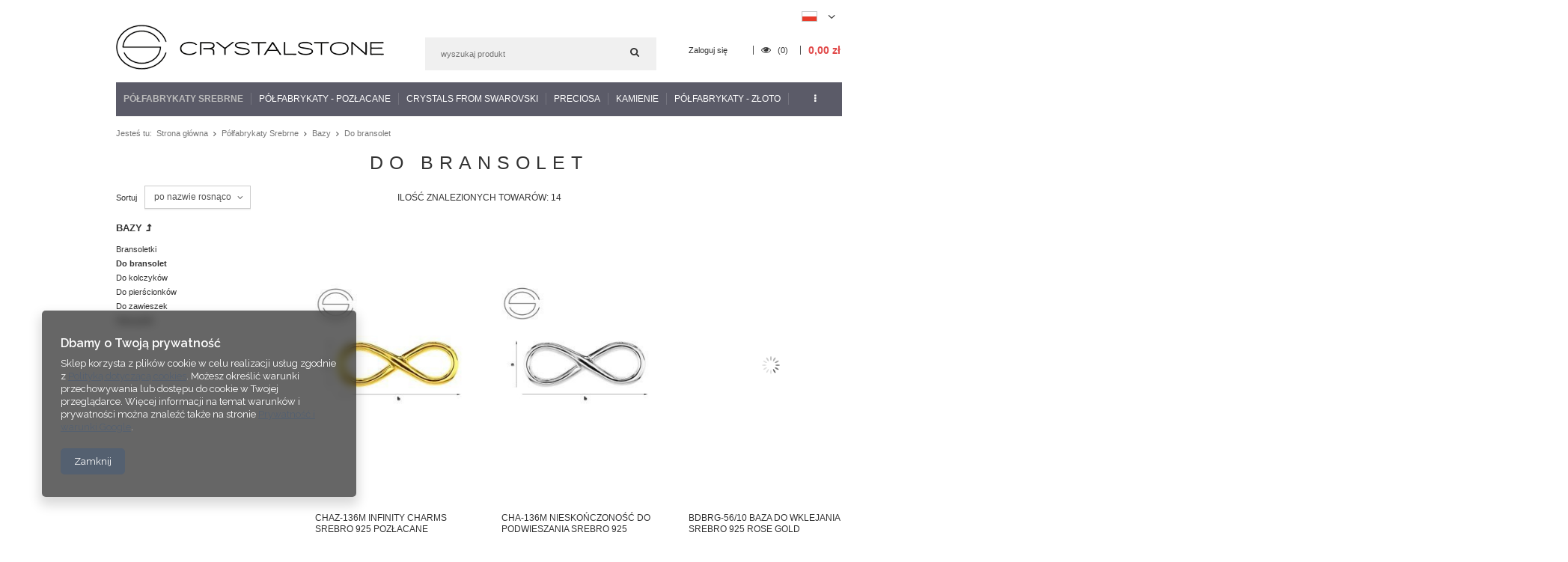

--- FILE ---
content_type: text/html; charset=utf-8
request_url: https://www.crystalstone.shop.pl/pol_m_Polfabrykaty-Srebrne_Bazy_Do-bransolet-1023.html
body_size: 25251
content:
<!DOCTYPE html>
<html lang="pl" ><head><meta name='viewport' content='user-scalable=no, initial-scale = 1.0, maximum-scale = 1.0, width=device-width'/><meta http-equiv="Content-Type" content="text/html; charset=utf-8"><title>Do bransolet</title><meta name="keywords" content="Półfabrykaty Srebrne | Bazy | Do bransolet | Półfabrykaty srebrne, Crystals from Swarovski, kryształy Swarovskiego, kolczyki, zawieszki, bransoletki, komplety, bigle, zawieszki, krawatki, bazy, sztyfty, kamienie Swarovskiego, półwyroby srebrne,  rzemień , beads, koraliki, charms, kamienie, kółka srebrne, kółka, do podwieszania, cyrkonie, łańcuszek, łańcuszki, półwyroby srebrne, bigle angielskie, bigle otwarte, do podwieszania charms, klej uhu, kleje, opakowania jubilerskie, ogniwka, zapięcia, federing, zapięcia do łańcuszków, kamienie do przyszywania, guziki swarvskiego, hot fix, kryształy z klejem, perły, kryształy, onyx, jadeit, perły swarovskiego, hurtownia biżuterii, hurtownia srebra, produkcja półabrykatów srebrnych, produkcja biżuterii. "><meta name="description" content="Do bransolet | Półfabrykaty Srebrne | Bazy"><link rel="icon" href="/gfx/pol/favicon.ico"><link rel="stylesheet" type="text/css" href="/gfx/pol/style.css.gzip?r=1542797944"><script type="text/javascript" src="/gfx/pol/shop.js.gzip?r=1542797944"></script><meta name="robots" content="index,follow"><meta name="rating" content="general"><meta name="Author" content="www.crystalstone.shop.pl na bazie IdoSell (www.idosell.com/shop).">
<!-- Begin LoginOptions html -->

<style>
#client_new_social .service_item[data-name="service_Apple"]:before, 
#cookie_login_social_more .service_item[data-name="service_Apple"]:before,
.oscop_contact .oscop_login__service[data-service="Apple"]:before {
    display: block;
    height: 2.6rem;
    content: url('/gfx/standards/apple.svg?r=1743165583');
}
.oscop_contact .oscop_login__service[data-service="Apple"]:before {
    height: auto;
    transform: scale(0.8);
}
#client_new_social .service_item[data-name="service_Apple"]:has(img.service_icon):before,
#cookie_login_social_more .service_item[data-name="service_Apple"]:has(img.service_icon):before,
.oscop_contact .oscop_login__service[data-service="Apple"]:has(img.service_icon):before {
    display: none;
}
</style>

<!-- End LoginOptions html -->

<!-- Open Graph -->
<meta property="og:type" content="website"><meta property="og:url" content="https://www.crystalstone.shop.pl/pol_m_Polfabrykaty-Srebrne_Bazy_Do-bransolet-1023.html
"><meta property="og:title" content="Do bransolet"><meta property="og:description" content="Do bransolet | Półfabrykaty Srebrne | Bazy"><meta property="og:site_name" content="www.crystalstone.shop.pl"><meta property="og:locale" content="pl_PL"><meta property="og:locale:alternate" content="en_GB"><meta property="og:image" content="https://www.crystalstone.shop.pl/hpeciai/8069f8138e58c3a75714809431df7dc6/pol_pl_CHAZ-136m-INFINITY-Charms-Srebro-925-POZLACANE-17488_2.jpg"><meta property="og:image:width" content="250"><meta property="og:image:height" content="250"><link rel="manifest" href="https://www.crystalstone.shop.pl/data/include/pwa/2/manifest.json?t=3"><meta name="apple-mobile-web-app-capable" content="yes"><meta name="apple-mobile-web-app-status-bar-style" content="black"><meta name="apple-mobile-web-app-title" content="www.crystalstone.shop.pl"><link rel="apple-touch-icon" href="/data/include/pwa/2/icon-128.png"><link rel="apple-touch-startup-image" href="/data/include/pwa/2/logo-512.png" /><meta name="msapplication-TileImage" content="/data/include/pwa/2/icon-144.png"><meta name="msapplication-TileColor" content="#2F3BA2"><meta name="msapplication-starturl" content="/"><script type="application/javascript">var _adblock = true;</script><script async src="/data/include/advertising.js"></script><script type="application/javascript">var statusPWA = {
                online: {
                    txt: "Połączono z internetem",
                    bg: "#5fa341"
                },
                offline: {
                    txt: "Brak połączenia z internetem",
                    bg: "#eb5467"
                }
            }</script><script async type="application/javascript" src="/ajax/js/pwa_online_bar.js?v=1&r=6"></script><script >
window.dataLayer = window.dataLayer || [];
window.gtag = function gtag() {
dataLayer.push(arguments);
}
gtag('consent', 'default', {
'ad_storage': 'denied',
'analytics_storage': 'denied',
'ad_personalization': 'denied',
'ad_user_data': 'denied',
'wait_for_update': 500
});

gtag('set', 'ads_data_redaction', true);
</script><script  class='google_consent_mode_update'>
gtag('consent', 'update', {
'ad_storage': 'granted',
'analytics_storage': 'granted',
'ad_personalization': 'granted',
'ad_user_data': 'granted'
});
</script>
<!-- End Open Graph -->

<link rel="canonical" href="https://www.crystalstone.shop.pl/pol_m_Polfabrykaty-Srebrne_Bazy_Do-bransolet-1023.html" />
<link rel="alternate" hreflang="en" href="https://www.crystalstone.shop.pl/eng_m_Silver-Components_Connectors-Bases_For-Bracelets-1023.html" />
<link rel="alternate" hreflang="pl" href="https://www.crystalstone.shop.pl/pol_m_Polfabrykaty-Srebrne_Bazy_Do-bransolet-1023.html" />
                <!-- Global site tag (gtag.js) -->
                <script  async src="https://www.googletagmanager.com/gtag/js?id=G-Z4WZXRTQ5N"></script>
                <script >
                    window.dataLayer = window.dataLayer || [];
                    window.gtag = function gtag(){dataLayer.push(arguments);}
                    gtag('js', new Date());
                    
                    gtag('config', 'G-Z4WZXRTQ5N');

                </script>
                </head><body><div id="container" class="search_page 
            
            container"><header class="clearfix "><script type="text/javascript" class="ajaxLoad">
            app_shop.vars.vat_registered = "true";
            app_shop.vars.currency_format = "###,##0.00";
            
                app_shop.vars.currency_before_value = false;
            
                app_shop.vars.currency_space = true;
            
            app_shop.vars.symbol = "zł";
            app_shop.vars.id= "PLN";
            app_shop.vars.baseurl = "http://www.crystalstone.shop.pl/";
            app_shop.vars.sslurl= "https://www.crystalstone.shop.pl/";
            app_shop.vars.curr_url= "%2Fpol_m_Polfabrykaty-Srebrne_Bazy_Do-bransolet-1023.html";
            

            var currency_decimal_separator = ',';
            var currency_grouping_separator = ' ';

            
                app_shop.vars.blacklist_extension = ["exe","com","swf","js","php"];
            
                app_shop.vars.blacklist_mime = ["application/javascript","application/octet-stream","message/http","text/javascript","application/x-deb","application/x-javascript","application/x-shockwave-flash","application/x-msdownload"];
            
                app_shop.urls.contact = "/contact-pol.html";
            </script><div id="viewType" style="display:none"></div><div id="menu_settings" class=" "><div class="menu_settings_bar container"><div id="top_contact">Informacja dodatkowa<a href="tel:+48604418329">+ 48 604 418 329</a>Informacja dodatkowa<a href="mailto:info@crystalstone.shop.pl">info@crystalstone.shop.pl</a></div><div class="open_trigger"><span class="hidden-phone flag flag_pol"></span><div class="menu_settings_wrapper visible-phone"><span class="menu_settings_bar"><span class="menu_settings_barlab">Waluta:</span><span class="menu_settings_barval">zł</span></span><span class="menu_settings_bar"><span class="menu_settings_barlab">Język:</span><span class="menu_settings_barval">pl</span></span><span class="menu_settings_bar"><span class="menu_settings_barlab">Kraj dostawy:</span><span class="menu_settings_barval">Polska</span></span></div><i class="icon-angle-down"></i></div><form action="/settings.php" method="post"><ul class="bg_alter"><li><div class="form-group"><div class="radio"><label><input type="radio" name="lang" checked value="pol"><span class="flag flag_pol"></span><span>pl</span></label></div><div class="radio"><label><input type="radio" name="lang" value="eng"><span class="flag flag_eng"></span><span>en</span></label></div></div></li><li><div class="form-group"><label for="menu_settings_country">Kraj odbioru zamówienia </label><select class="form-control" name="country" id="menu_settings_country"><option value="1143020016">Austria</option><option value="1143020022">Belgia</option><option value="1143020029">Bośnia i Hercegowina</option><option value="1143020033">Bułgaria</option><option value="1143020038">Chorwacja</option><option value="1143020040">Cypr</option><option value="1143020041">Czechy</option><option value="1143020042">Dania</option><option value="1143020051">Estonia</option><option value="1143020056">Finlandia</option><option value="1143020057">Francja</option><option value="1143020062">Grecja</option><option value="1170044709">Guernsey</option><option value="1143020075">Hiszpania</option><option value="1143020076">Holandia</option><option value="1143020083">Irlandia</option><option value="1143020085">Izrael</option><option value="1143020087">Japonia</option><option value="1143020089">Jersey</option><option value="1143020095">Kanada</option><option value="1143020115">Liechtenstein</option><option value="1143020116">Litwa</option><option value="1143020118">Łotwa</option><option value="1143020117">Luksembourg</option><option value="1143020143">Niemcy</option><option value="1143020149">Norwegia</option><option selected value="1143020003">Polska</option><option value="1143020163">Portugalia</option><option value="1143020169">Rumunia</option><option value="1170044700">Serbia</option><option value="1143020182">Słowacja</option><option value="1143020183">Słowenia</option><option value="1143020186">Stany Zjednoczone</option><option value="1143020192">Szwajcaria</option><option value="1143020193">Szwecja</option><option value="1143020217">Węgry</option><option value="1143020218">Wielka Brytania</option><option value="1143020220">Włochy</option><option value="1143020127">Wyspa Man</option></select></div><div class="form-group"><label for="menu_settings_curr">Ceny podane w: </label><select class="form-control" name="curr" id="menu_settings_curr"><option value="PLN" selected>zł</option><option value="EUR">€ (1 zł = 0.2366€)
                                                                </option><option value="USD">$ (1 zł = 0.2769$)
                                                                </option></select></div></li><li class="buttons"><button class="btn-small" type="submit">
                                        Zastosuj zmiany
                                    </button></li></ul></form></div></div><div id="logo" data-align="a#css" class="col-md-4 col-xs-12  align_row"><a href="https://crystalstone.shop.pl" target="_self"><img src="/data/gfx/mask/pol/logo_2_big.png" alt="" width="358" height="60"></a></div><form action="https://www.crystalstone.shop.pl/search.php" method="get" id="menu_search" class="col-md-4 col-xs-12"><div><input id="menu_search_text" type="text" name="text" class="catcomplete" placeholder=""></div><button type="submit" class="btn"><i class="icon-search"></i></button><a href="https://www.crystalstone.shop.pl/searching.php" title=""></a></form><div id="menu_basket" class="col-md-4 empty_bsket"><a href="/basketedit.php?mode=1"><span class="basket_count hidden-phone">
                        (0)
                    </span><strong>0,00 zł</strong></a><div><a class="account_link link hidden-phone" href="/login.php" rel="nofollow" title="Twoje konto">
                        Zaloguj się
                    </a><a class="wishes_link link" href="/basketedit.php?mode=2" rel="nofollow" title=""><span class="hidden-phone"><i class="icon-eye-open"></i> (0)</span></a></div></div><div id="menu_categories" class="clearfix dl-menuwrapper"><ul id="mobile_menu"><li><a href="/categories.php" class="mobile_menu dl-trigger"><i class="icon-reorder"></i></a></li></ul><ul class="dl-menu"><li><a  href="/pol_m_Polfabrykaty-Srebrne-353.html" target="_self" title="Półfabrykaty Srebrne" class="dl-active" >Półfabrykaty Srebrne</a><ul class="dl-submenu"><li><a href="/pol_m_Polfabrykaty-Srebrne_Bazy-1021.html" class="level_2 toggle dl-active" target="_self">Bazy</a><ul class="dl-submenu"><li><a href="/pol_m_Polfabrykaty-Srebrne_Bazy_Bransoletki-1533.html" target="_self">Bransoletki</a></li><li><a href="/pol_m_Polfabrykaty-Srebrne_Bazy_Do-bransolet-1023.html" class="dl-active" target="_self">Do bransolet</a></li><li><a href="/pol_m_Polfabrykaty-Srebrne_Bazy_Do-kolczykow-1022.html" target="_self">Do kolczyków</a></li><li><a href="/pol_m_Polfabrykaty-Srebrne_Bazy_Do-pierscionkow-1089.html" target="_self">Do pierścionków</a></li><li><a href="/pol_m_Polfabrykaty-Srebrne_Bazy_Do-zawieszek-1691.html" target="_self">Do zawieszek</a></li><li><a href="/pol_m_Polfabrykaty-Srebrne_Bazy_Naszyjniki-1724.html" target="_self">Naszyjniki</a></li></ul></li><li><a href="/pol_m_Polfabrykaty-Srebrne_Beads-Koraliki-modulowe-1203.html" target="_self">Beads - Koraliki modułowe</a></li><li><a href="/pol_m_Polfabrykaty-Srebrne_Bigle-363.html" class="level_2 toggle" target="_self">Bigle</a><ul class="dl-submenu"><li><a href="/pol_m_Polfabrykaty-Srebrne_Bigle_Bigle-angielskie-988.html" target="_self">Bigle angielskie</a></li><li><a href="/pol_m_Polfabrykaty-Srebrne_Bigle_Bigle-otwarte-1054.html" target="_self">Bigle otwarte</a></li><li><a href="/pol_m_Polfabrykaty-Srebrne_Bigle_Bigle-zamkniete-1074.html" target="_self">Bigle zamknięte</a></li><li><a href="/pol_m_Polfabrykaty-Srebrne_Bigle_Bigle-zatrzaskowe-1078.html" target="_self">Bigle zatrzaskowe</a></li></ul></li><li><a href="/pol_m_Polfabrykaty-Srebrne_Blaszki-cechownicze-2440.html" target="_self">Blaszki cechownicze</a></li><li><a href="/pol_m_Polfabrykaty-Srebrne_Do-podwieszania-Charms-1061.html" target="_self">Do podwieszania - Charms</a></li><li><a href="/pol_m_Polfabrykaty-Srebrne_Druty-1159.html" target="_self">Druty</a></li><li><a href="/pol_m_Polfabrykaty-Srebrne_Elementy-do-lutowania-1992.html" target="_self">Elementy do lutowania</a></li><li><a href="/pol_m_Polfabrykaty-Srebrne_Klipsy-1073.html" target="_self">Klipsy</a></li><li><a href="/pol_m_Polfabrykaty-Srebrne_Kolka-i-ogniwka-1017.html" class="level_2 toggle" target="_self">Kółka i ogniwka</a><ul class="dl-submenu"><li><a href="/pol_m_Polfabrykaty-Srebrne_Kolka-i-ogniwka_Otwarte-1018.html" target="_self">Otwarte</a></li><li><a href="/pol_m_Polfabrykaty-Srebrne_Kolka-i-ogniwka_Sprezynkowe-1020.html" target="_self">Sprężynkowe</a></li><li><a href="/pol_m_Polfabrykaty-Srebrne_Kolka-i-ogniwka_Zamkniete-lutowane-1019.html" target="_self">Zamknięte (lutowane)</a></li></ul></li><li><a href="/pol_m_Polfabrykaty-Srebrne_Krawatki-364.html" class="level_2 toggle" target="_self">Krawatki</a><ul class="dl-submenu"><li><a href="/pol_m_Polfabrykaty-Srebrne_Krawatki_Do-Crystals-from-Swarovski-1058.html" target="_self">Do Crystals from Swarovski</a></li><li><a href="/pol_m_Polfabrykaty-Srebrne_Krawatki_Do-podwieszania-1059.html" target="_self">Do podwieszania</a></li><li><a href="/pol_m_Polfabrykaty-Srebrne_Krawatki_Do-wklejania-1091.html" target="_self">Do wklejania</a></li><li><a href="/pol_m_Polfabrykaty-Srebrne_Krawatki_Do-zakuwania-1070.html" target="_self">Do zakuwania</a></li></ul></li><li><a href="/pol_m_Polfabrykaty-Srebrne_Kulki-1024.html" class="level_2 toggle" target="_self">Kulki</a><ul class="dl-submenu"><li><a href="/pol_m_Polfabrykaty-Srebrne_Kulki_Kulki-gladkie-2225.html" target="_self">Kulki gładkie</a></li></ul></li><li><a href="/pol_m_Polfabrykaty-Srebrne_Laserowo-ciete-1731.html" class="level_2 toggle" target="_self">Laserowo cięte</a><ul class="dl-submenu"><li><a href="/pol_m_Polfabrykaty-Srebrne_Laserowo-ciete_Baza-do-podwieszenia-2184.html" target="_self">Baza do podwieszenia</a></li><li><a href="/pol_m_Polfabrykaty-Srebrne_Laserowo-ciete_Baza-do-bransoletek-2188.html" target="_self">Baza do bransoletek</a></li><li><a href="/pol_m_Polfabrykaty-Srebrne_Laserowo-ciete_Baza-do-grawerowania-2185.html" target="_self">Baza do grawerowania</a></li><li><a href="/pol_m_Polfabrykaty-Srebrne_Laserowo-ciete_Baza-do-naszyjnikow-2191.html" target="_self">Baza do naszyjników</a></li><li><a href="/pol_m_Polfabrykaty-Srebrne_Laserowo-ciete_Baza-do-sztyftow-lutowania-2189.html" target="_self">Baza do sztyftów (lutowania)</a></li><li><a href="/pol_m_Polfabrykaty-Srebrne_Laserowo-ciete_Kolczyki-sztyfty-gotowe-2190.html" target="_self">Kolczyki sztyfty - gotowe</a></li><li><a href="/pol_m_Polfabrykaty-Srebrne_Laserowo-ciete_z-kolkiem-2263.html" target="_self">z kółkiem</a></li></ul></li><li><a href="/pol_m_Polfabrykaty-Srebrne_Lancuszki-1062.html" class="level_2 toggle" target="_self">Łańcuszki</a><ul class="dl-submenu"><li><a href="/pol_m_Polfabrykaty-Srebrne_Lancuszki_Lancuszki-polfabrykat-2051.html" target="_self">Łańcuszki - półfabrykat</a></li><li><a href="/pol_m_Polfabrykaty-Srebrne_Lancuszki_Lancuszki-gotowe-2052.html" target="_self">Łańcuszki - gotowe</a></li><li><a href="/pol_m_Polfabrykaty-Srebrne_Lancuszki_Przedluzki-1978.html" target="_self">Przedłużki</a></li></ul></li><li><a href="/pol_m_Polfabrykaty-Srebrne_Laczniki-2441.html" target="_self">Łączniki</a></li><li><a href="/pol_m_Polfabrykaty-Srebrne_Przekladki-1163.html" target="_self">Przekładki</a></li><li><a href="/pol_m_Polfabrykaty-Srebrne_Rurki-1090.html" target="_self">Rurki</a></li><li><a href="/pol_m_Polfabrykaty-Srebrne_Spinki-do-mankietow-1076.html" target="_self">Spinki do mankietów</a></li><li><a href="/pol_m_Polfabrykaty-Srebrne_Szpilki-1088.html" target="_self">Szpilki</a></li><li><a href="/pol_m_Polfabrykaty-Srebrne_Sztyfty-1012.html" class="level_2 toggle" target="_self">Sztyfty</a><ul class="dl-submenu"><li><a href="/pol_m_Polfabrykaty-Srebrne_Sztyfty_Do-Crystals-from-Swarovski-1014.html" target="_self">Do Crystals from Swarovski</a></li><li><a href="/pol_m_Polfabrykaty-Srebrne_Sztyfty_Do-podwieszania-1013.html" target="_self">Do podwieszania</a></li><li><a href="/pol_m_Polfabrykaty-Srebrne_Sztyfty_Do-wklejania-1016.html" target="_self">Do wklejania</a></li><li><a href="/pol_m_Polfabrykaty-Srebrne_Sztyfty_Do-zakuwania-1060.html" target="_self">Do zakuwania</a></li><li><a href="/pol_m_Polfabrykaty-Srebrne_Sztyfty_Kolczyki-gotowe-2177.html" target="_self">Kolczyki - gotowe</a></li><li><a href="/pol_m_Polfabrykaty-Srebrne_Sztyfty_Zapiecia-1015.html" target="_self">Zapięcia</a></li></ul></li><li><a href="/pol_m_Polfabrykaty-Srebrne_Zakonczenia-1077.html" class="level_2 toggle" target="_self">Zakończenia</a><ul class="dl-submenu"><li><a href="/pol_m_Polfabrykaty-Srebrne_Zakonczenia_Blaszki-cechownicze-1253.html" target="_self">Blaszki cechownicze</a></li><li><a href="/pol_m_Polfabrykaty-Srebrne_Zakonczenia_Do-bransoletek-1730.html" target="_self">Do bransoletek</a></li><li><a href="/pol_m_Polfabrykaty-Srebrne_Zakonczenia_Do-lancuszkow-1490.html" target="_self">Do łańcuszków</a></li><li><a href="/pol_m_Polfabrykaty-Srebrne_Zakonczenia_Do-naszyjnikow-1105.html" target="_self">Do naszyjników</a></li><li><a href="/pol_m_Polfabrykaty-Srebrne_Zakonczenia_Do-podwieszania-1104.html" target="_self">Do podwieszania</a></li><li><a href="/pol_m_Polfabrykaty-Srebrne_Zakonczenia_Do-rzemieni-1153.html" target="_self">Do rzemieni</a></li><li><a href="/pol_m_Polfabrykaty-Srebrne_Zakonczenia_Do-wisiorkow-1162.html" target="_self">Do wisiorków</a></li><li><a href="/pol_m_Polfabrykaty-Srebrne_Zakonczenia_Lapaczki-3053.html" target="_self">Łapaczki</a></li><li><a href="/pol_m_Polfabrykaty-Srebrne_Zakonczenia_Stopery-1979.html" target="_self">Stopery</a></li></ul></li><li><a href="/pol_m_Polfabrykaty-Srebrne_Zapiecia-1007.html" target="_self">Zapięcia</a></li><li><a href="/pol_m_Polfabrykaty-Srebrne_Zawieszki-1144.html" target="_self">Zawieszki</a></li></ul></li><li><a  href="/pol_m_Polfabrykaty-POZLACANE-2083.html" target="_self" title="Półfabrykaty - POZŁACANE" >Półfabrykaty - POZŁACANE</a><ul class="dl-submenu"><li><a href="/pol_m_Polfabrykaty-POZLACANE_Bazy-2084.html" class="level_2 toggle" target="_self">Bazy</a><ul class="dl-submenu"><li><a href="/pol_m_Polfabrykaty-POZLACANE_Bazy_Bransoletki-2120.html" target="_self">Bransoletki</a></li><li><a href="/pol_m_Polfabrykaty-POZLACANE_Bazy_Do-bransolet-2121.html" target="_self">Do bransolet</a></li><li><a href="/pol_m_Polfabrykaty-POZLACANE_Bazy_Do-kolczykow-2122.html" target="_self">Do kolczyków</a></li><li><a href="/pol_m_Polfabrykaty-POZLACANE_Bazy_Do-zawieszek-2124.html" target="_self">Do zawieszek</a></li><li><a href="/pol_m_Polfabrykaty-POZLACANE_Bazy_Naszyjnik-2125.html" target="_self">Naszyjnik</a></li></ul></li><li><a href="/pol_m_Polfabrykaty-POZLACANE_Bigle-2086.html" class="level_2 toggle" target="_self">Bigle</a><ul class="dl-submenu"><li><a href="/pol_m_Polfabrykaty-POZLACANE_Bigle_Bigle-angielskie-2107.html" target="_self">Bigle angielskie</a></li><li><a href="/pol_m_Polfabrykaty-POZLACANE_Bigle_Bigle-otwarte-2108.html" target="_self">Bigle otwarte</a></li><li><a href="/pol_m_Polfabrykaty-POZLACANE_Bigle_Bigle-zamkniete-2109.html" target="_self">Bigle zamknięte</a></li><li><a href="/pol_m_Polfabrykaty-POZLACANE_Bigle_Bigle-zatrzaskowe-2110.html" target="_self">Bigle zatrzaskowe</a></li></ul></li><li><a href="/pol_m_Polfabrykaty-POZLACANE_Do-grawerowania-2087.html" target="_self">Do grawerowania</a></li><li><a href="/pol_m_Polfabrykaty-POZLACANE_Do-podwieszania-Charms-2088.html" target="_self">Do podwieszania - Charms</a></li><li><a href="/pol_m_Polfabrykaty-POZLACANE_Klipsy-2091.html" target="_self">Klipsy</a></li><li><a href="/pol_m_Polfabrykaty-POZLACANE_Kolka-i-ogniwka-2092.html" class="level_2 toggle" target="_self">Kółka i ogniwka</a><ul class="dl-submenu"><li><a href="/pol_m_Polfabrykaty-POZLACANE_Kolka-i-ogniwka_Otwarte-2457.html" target="_self">Otwarte</a></li><li><a href="/pol_m_Polfabrykaty-POZLACANE_Kolka-i-ogniwka_Sprezynkowe-2458.html" target="_self">Sprężynkowe</a></li></ul></li><li><a href="/pol_m_Polfabrykaty-POZLACANE_Krawatki-2093.html" class="level_2 toggle" target="_self">Krawatki</a><ul class="dl-submenu"><li><a href="/pol_m_Polfabrykaty-POZLACANE_Krawatki_Do-Crystals-from-Swarovski-3068.html" target="_self">Do Crystals from Swarovski</a></li><li><a href="/pol_m_Polfabrykaty-POZLACANE_Krawatki_Do-podwieszania-2443.html" target="_self">Do podwieszania</a></li><li><a href="/pol_m_Polfabrykaty-POZLACANE_Krawatki_Do-wklejania-2444.html" target="_self">Do wklejania</a></li></ul></li><li><a href="/pol_m_Polfabrykaty-POZLACANE_Kulki-2094.html" target="_self">Kulki</a></li><li><a href="/pol_m_Polfabrykaty-POZLACANE_Laserowo-ciete-2095.html" class="level_2 toggle" target="_self">Laserowo cięte</a><ul class="dl-submenu"><li><a href="/pol_m_Polfabrykaty-POZLACANE_Laserowo-ciete_Baza-do-podwieszenia-2915.html" target="_self">Baza do podwieszenia</a></li><li><a href="/pol_m_Polfabrykaty-POZLACANE_Laserowo-ciete_Baza-do-bransoletek-2917.html" target="_self">Baza do bransoletek</a></li><li><a href="/pol_m_Polfabrykaty-POZLACANE_Laserowo-ciete_Baza-do-grawerowania-2916.html" target="_self">Baza do grawerowania</a></li><li><a href="/pol_m_Polfabrykaty-POZLACANE_Laserowo-ciete_Baza-do-naszyjnikow-2993.html" target="_self">Baza do naszyjników</a></li><li><a href="/pol_m_Polfabrykaty-POZLACANE_Laserowo-ciete_Kolczyki-sztyfty-gotowe-3057.html" target="_self">Kolczyki sztyfty - gotowe</a></li></ul></li><li><a href="/pol_m_Polfabrykaty-POZLACANE_Lancuszki-2096.html" class="level_2 toggle" target="_self">Łańcuszki</a><ul class="dl-submenu"><li><a href="/pol_m_Polfabrykaty-POZLACANE_Lancuszki_Przedluzki-2104.html" target="_self">Przedłużki</a></li><li><a href="/pol_m_Polfabrykaty-POZLACANE_Lancuszki_Lancuszki-polfabrykat-2105.html" target="_self">Łańcuszki - półfabrykat</a></li></ul></li><li><a href="/pol_m_Polfabrykaty-POZLACANE_Przekladki-2097.html" target="_self">Przekładki</a></li><li><a href="/pol_m_Polfabrykaty-POZLACANE_Rurki-2098.html" target="_self">Rurki</a></li><li><a href="/pol_m_Polfabrykaty-POZLACANE_Spinki-do-mankietow-2099.html" target="_self">Spinki do mankietów</a></li><li><a href="/pol_m_Polfabrykaty-POZLACANE_Szpilki-2100.html" target="_self">Szpilki</a></li><li><a href="/pol_m_Polfabrykaty-POZLACANE_Sztyfty-2101.html" class="level_2 toggle" target="_self">Sztyfty</a><ul class="dl-submenu"><li><a href="/pol_m_Polfabrykaty-POZLACANE_Sztyfty_Do-podwieszania-2448.html" target="_self">Do podwieszania</a></li><li><a href="/pol_m_Polfabrykaty-POZLACANE_Sztyfty_Do-wklejania-2447.html" target="_self">Do wklejania </a></li><li><a href="/pol_m_Polfabrykaty-POZLACANE_Sztyfty_Na-gotowo-2450.html" target="_self">Na gotowo</a></li><li><a href="/pol_m_Polfabrykaty-POZLACANE_Sztyfty_Baranki-zatyczki-2452.html" target="_self">Baranki - zatyczki</a></li></ul></li><li><a href="/pol_m_Polfabrykaty-POZLACANE_Zakonczenia-2102.html" class="level_2 toggle" target="_self">Zakończenia</a><ul class="dl-submenu"><li><a href="/pol_m_Polfabrykaty-POZLACANE_Zakonczenia_Do-bransoletek-2113.html" target="_self">Do bransoletek</a></li><li><a href="/pol_m_Polfabrykaty-POZLACANE_Zakonczenia_Do-kolczykow-baranki-2453.html" target="_self">Do kolczyków - baranki</a></li><li><a href="/pol_m_Polfabrykaty-POZLACANE_Zakonczenia_Do-naszyjnikow-2115.html" target="_self">Do naszyjników</a></li><li><a href="/pol_m_Polfabrykaty-POZLACANE_Zakonczenia_Lapaczki-2446.html" target="_self">Łapaczki</a></li><li><a href="/pol_m_Polfabrykaty-POZLACANE_Zakonczenia_Stopery-2119.html" target="_self">Stopery</a></li></ul></li><li><a href="/pol_m_Polfabrykaty-POZLACANE_Zapiecia-2103.html" target="_self">Zapięcia</a></li><li><a href="/pol_m_Polfabrykaty-POZLACANE_Zawieszki-2111.html" class="level_2 toggle" target="_self">Zawieszki</a><ul class="dl-submenu"><li><a href="/pol_m_Polfabrykaty-POZLACANE_Zawieszki_Do-podwieszania-2449.html" target="_self">Do podwieszania</a></li><li><a href="/pol_m_Polfabrykaty-POZLACANE_Zawieszki_Bizuteria-zawieszka-2470.html" target="_self">Biżuteria - zawieszka</a></li></ul></li></ul></li><li><a  href="/pol_m_Crystals-from-Swarovski-349.html" target="_self" title="Crystals from Swarovski" >Crystals from Swarovski</a><ul class="dl-submenu"><li><a href="/pol_n_Crystals-from-Swarovski_01-Kamienie-okragle-361.html" class="level_2 toggle" target="_self">01 Kamienie okrągłe</a><ul class="dl-submenu"><li><a href="/pol_m_Crystals-from-Swarovski_01-Kamienie-okragle_1028-XILION-Chaton-431.html" target="_self">1028 XILION Chaton</a></li><li><a href="/pol_m_Crystals-from-Swarovski_01-Kamienie-okragle_1088-XIRIUS-Chaton-966.html" target="_self">1088 XIRIUS Chaton</a></li><li><a href="/pol_m_Crystals-from-Swarovski_01-Kamienie-okragle_1100-XERO-Chaton-1498.html" target="_self">1100 XERO Chaton</a></li><li><a href="/pol_m_Crystals-from-Swarovski_01-Kamienie-okragle_1122-Rivoli-401.html" target="_self">1122 Rivoli</a></li><li><a href="/pol_m_Crystals-from-Swarovski_01-Kamienie-okragle_1122-S-Rivoli-1536.html" target="_self">1122/S Rivoli</a></li><li><a href="/pol_m_Crystals-from-Swarovski_01-Kamienie-okragle_1681-S-Vision-1538.html" target="_self">1681/S Vision</a></li><li><a href="/pol_m_Crystals-from-Swarovski_01-Kamienie-okragle_1695-Sea-Urchin-964.html" target="_self">1695 Sea Urchin</a></li><li><a href="/pol_m_Crystals-from-Swarovski_01-Kamienie-okragle_1695-S-Sea-Urchin-1540.html" target="_self">1695/S Sea Urchin</a></li></ul></li><li><a href="/pol_n_Crystals-from-Swarovski_-02-Kamienie-fantazyjne-362.html" class="level_2 toggle" target="_self"> 02 Kamienie fantazyjne</a><ul class="dl-submenu"><li><a href="/pol_m_Crystals-from-Swarovski_-02-Kamienie-fantazyjne_4120-Oval-Fancy-Stone-1158.html" target="_self">4120 Oval Fancy Stone</a></li><li><a href="/pol_m_Crystals-from-Swarovski_-02-Kamienie-fantazyjne_4120-S-Oval-Fancy-Stone-1514.html" target="_self">4120/S Oval Fancy Stone</a></li><li><a href="/pol_m_Crystals-from-Swarovski_-02-Kamienie-fantazyjne_4122-Oval-Rivoli-Fancy-Stone-1347.html" target="_self">4122 Oval Rivoli Fancy Stone</a></li><li><a href="/pol_m_Crystals-from-Swarovski_-02-Kamienie-fantazyjne_4122-S-Oval-Rivoli-Fancy-Stone-1516.html" target="_self">4122/S Oval Rivoli Fancy Stone</a></li><li><a href="/pol_m_Crystals-from-Swarovski_-02-Kamienie-fantazyjne_4137-Cosmic-Oval-403.html" target="_self">4137 Cosmic Oval</a></li><li><a href="/pol_m_Crystals-from-Swarovski_-02-Kamienie-fantazyjne_4139-Cosmic-Ring-405.html" target="_self">4139 Cosmic Ring</a></li><li><a href="/pol_m_Crystals-from-Swarovski_-02-Kamienie-fantazyjne_4200-Sphinx-Eye-Fancy-Stone-969.html" target="_self">4200 Sphinx Eye Fancy Stone</a></li><li><a href="/pol_m_Crystals-from-Swarovski_-02-Kamienie-fantazyjne_4200-S-Sphinx-Eye-Fancy-Stone-1519.html" target="_self">4200/S Sphinx Eye Fancy Stone</a></li><li><a href="/pol_m_Crystals-from-Swarovski_-02-Kamienie-fantazyjne_4228-S-XILION-Navette-1571.html" target="_self">4228/S XILION Navette</a></li><li><a href="/pol_m_Crystals-from-Swarovski_-02-Kamienie-fantazyjne_4320-928.html" target="_self">4320</a></li><li><a href="/pol_m_Crystals-from-Swarovski_-02-Kamienie-fantazyjne_4320-S-1501.html" target="_self">4320/S</a></li><li><a href="/pol_m_Crystals-from-Swarovski_-02-Kamienie-fantazyjne_4327-1455.html" target="_self">4327</a></li><li><a href="/pol_m_Crystals-from-Swarovski_-02-Kamienie-fantazyjne_4327-S-1528.html" target="_self">4327/S</a></li><li><a href="/pol_m_Crystals-from-Swarovski_-02-Kamienie-fantazyjne_4370-Heart-Pear-Fancy-Stone-1747.html" target="_self">4370 Heart Pear Fancy Stone</a></li><li><a href="/pol_m_Crystals-from-Swarovski_-02-Kamienie-fantazyjne_4437-Cosmic-Square-434.html" target="_self">4437 Cosmic Square</a></li><li><a href="/pol_m_Crystals-from-Swarovski_-02-Kamienie-fantazyjne_4439-Square-Ring-437.html" target="_self">4439 Square Ring</a></li><li><a href="/pol_m_Crystals-from-Swarovski_-02-Kamienie-fantazyjne_4470-Square-440.html" target="_self">4470 Square</a></li><li><a href="/pol_m_Crystals-from-Swarovski_-02-Kamienie-fantazyjne_4470-S-Square-1512.html" target="_self">4470/S Square</a></li><li><a href="/pol_m_Crystals-from-Swarovski_-02-Kamienie-fantazyjne_4483-Fantasy-Cushion-Fancy-Stone-1702.html" target="_self">4483 Fantasy Cushion Fancy Stone</a></li><li><a href="/pol_m_Crystals-from-Swarovski_-02-Kamienie-fantazyjne_4485-Twister-1588.html" target="_self">4485 Twister</a></li><li><a href="/pol_m_Crystals-from-Swarovski_-02-Kamienie-fantazyjne_4499-Kaleidoscope-Square-1665.html" target="_self">4499 Kaleidoscope Square</a></li><li><a href="/pol_m_Crystals-from-Swarovski_-02-Kamienie-fantazyjne_4527-Step-Cut-Fancy-Stone-1527.html" target="_self">4527 Step Cut Fancy Stone</a></li><li><a href="/pol_m_Crystals-from-Swarovski_-02-Kamienie-fantazyjne_4527-S-Step-Cut-Fancy-Stone-1503.html" target="_self">4527/S Step Cut Fancy Stone</a></li><li><a href="/pol_m_Crystals-from-Swarovski_-02-Kamienie-fantazyjne_4568-Cushion-Fancy-Stone-1348.html" target="_self">4568 Cushion Fancy Stone</a></li><li><a href="/pol_m_Crystals-from-Swarovski_-02-Kamienie-fantazyjne_4568-S-Cushion-Fancy-Stone-1544.html" target="_self">4568/S Cushion Fancy Stone</a></li><li><a href="/pol_m_Crystals-from-Swarovski_-02-Kamienie-fantazyjne_4600-Rectangle-Fancy-Stone-1337.html" target="_self">4600 Rectangle Fancy Stone</a></li><li><a href="/pol_m_Crystals-from-Swarovski_-02-Kamienie-fantazyjne_4627-S-1546.html" target="_self">4627/S</a></li><li><a href="/pol_m_Crystals-from-Swarovski_-02-Kamienie-fantazyjne_4683-Fantasy-Hexagon-Fancy-Stone-1709.html" target="_self">4683 Fantasy Hexagon Fancy Stone</a></li><li><a href="/pol_m_Crystals-from-Swarovski_-02-Kamienie-fantazyjne_4731-Kite-981.html" target="_self">4731 Kite</a></li><li><a href="/pol_m_Crystals-from-Swarovski_-02-Kamienie-fantazyjne_4731-S-Kite-1504.html" target="_self">4731/S Kite</a></li><li><a href="/pol_m_Crystals-from-Swarovski_-02-Kamienie-fantazyjne_4744-Flower-444.html" target="_self">4744 Flower</a></li><li><a href="/pol_m_Crystals-from-Swarovski_-02-Kamienie-fantazyjne_4744-S-Flower-1548.html" target="_self">4744/S Flower</a></li><li><a href="/pol_m_Crystals-from-Swarovski_-02-Kamienie-fantazyjne_4745-Star-443.html" target="_self">4745 Star</a></li><li><a href="/pol_m_Crystals-from-Swarovski_-02-Kamienie-fantazyjne_4745-S-Star-1532.html" target="_self">4745/S Star</a></li><li><a href="/pol_m_Crystals-from-Swarovski_-02-Kamienie-fantazyjne_4775-S-Eye-Fancy-Stone-1500.html" target="_self">4775/S Eye Fancy Stone</a></li><li><a href="/pol_m_Crystals-from-Swarovski_-02-Kamienie-fantazyjne_4784-Greek-Cross-1264.html" target="_self">4784 Greek Cross</a></li><li><a href="/pol_m_Crystals-from-Swarovski_-02-Kamienie-fantazyjne_4784-S-Greek-Cross-1549.html" target="_self">4784/S Greek Cross</a></li><li><a href="/pol_m_Crystals-from-Swarovski_-02-Kamienie-fantazyjne_4799-Kaleidoscope-Triangle-FS-1663.html" target="_self">4799 Kaleidoscope Triangle FS</a></li><li><a href="/pol_m_Crystals-from-Swarovski_-02-Kamienie-fantazyjne_4841-Cube-448.html" target="_self">4841 Cube</a></li><li><a href="/pol_m_Crystals-from-Swarovski_-02-Kamienie-fantazyjne_4842-Pyramid-452.html" target="_self">4842 Pyramid</a></li><li><a href="/pol_m_Crystals-from-Swarovski_-02-Kamienie-fantazyjne_4854-Space-Cut-455.html" target="_self">4854 Space Cut</a></li><li><a href="/pol_m_Crystals-from-Swarovski_-02-Kamienie-fantazyjne_4866-Satelite-457.html" target="_self">4866 Satelite</a></li><li><a href="/pol_m_Crystals-from-Swarovski_-02-Kamienie-fantazyjne_4869-Disco-Ball-458.html" target="_self">4869 Disco Ball</a></li><li><a href="/pol_m_Crystals-from-Swarovski_-02-Kamienie-fantazyjne_4876-Female-Symbol-978.html" target="_self">4876 Female Symbol</a></li><li><a href="/pol_m_Crystals-from-Swarovski_-02-Kamienie-fantazyjne_4878-Male-Symbol-973.html" target="_self">4878 Male Symbol</a></li><li><a href="/pol_m_Crystals-from-Swarovski_-02-Kamienie-fantazyjne_4923-Kaputt-Fancy-Stone-1554.html" target="_self">4923 Kaputt Fancy Stone</a></li><li><a href="/pol_m_Crystals-from-Swarovski_-02-Kamienie-fantazyjne_4923-S-Kaputt-Fancy-Stone-1555.html" target="_self">4923/S Kaputt Fancy Stone</a></li><li><a href="/pol_m_Crystals-from-Swarovski_-02-Kamienie-fantazyjne_4926-Oval-Tribe-Fancy-Stone-971.html" target="_self">4926 Oval Tribe Fancy Stone</a></li><li><a href="/pol_m_Crystals-from-Swarovski_-02-Kamienie-fantazyjne_4926-S-Oval-Tribe-Fancy-Stone-1530.html" target="_self">4926/S Oval Tribe Fancy Stone</a></li><li><a href="/pol_m_Crystals-from-Swarovski_-02-Kamienie-fantazyjne_4927-Rhombus-Tribe-Fancy-Stone-972.html" target="_self">4927 Rhombus Tribe Fancy Stone</a></li><li><a href="/pol_m_Crystals-from-Swarovski_-02-Kamienie-fantazyjne_4928-Tilted-Chaton-985.html" target="_self">4928 Tilted Chaton</a></li></ul></li><li><a href="/pol_m_Crystals-from-Swarovski_03-Koraliki-407.html" class="level_2 toggle" target="_self">03 Koraliki</a><ul class="dl-submenu"><li><a href="/pol_m_Crystals-from-Swarovski_03-Koraliki_5000-Beads-408.html" target="_self">5000 Beads</a></li><li><a href="/pol_m_Crystals-from-Swarovski_03-Koraliki_5028-4-Crystal-Globe-475.html" target="_self">5028/4 Crystal Globe</a></li><li><a href="/pol_m_Crystals-from-Swarovski_03-Koraliki_5040-Briolette-476.html" target="_self">5040 Briolette</a></li><li><a href="/pol_m_Crystals-from-Swarovski_03-Koraliki_5041-Briolette-1722.html" target="_self">5041 Briolette</a></li><li><a href="/pol_m_Crystals-from-Swarovski_03-Koraliki_5043-Briolette-XXL-Hole-Bead-1736.html" target="_self">5043 Briolette XXL Hole Bead</a></li><li><a href="/pol_m_Crystals-from-Swarovski_03-Koraliki_5058-Baroque-Bead-1259.html" target="_self">5058 Baroque Bead</a></li><li><a href="/pol_m_Crystals-from-Swarovski_03-Koraliki_5150-Modular-482.html" target="_self">5150 Modular</a></li><li><a href="/pol_m_Crystals-from-Swarovski_03-Koraliki_5200-Olive-486.html" target="_self">5200 Olive</a></li><li><a href="/pol_m_Crystals-from-Swarovski_03-Koraliki_5203-Polygon-487.html" target="_self">5203 Polygon</a></li><li><a href="/pol_m_Crystals-from-Swarovski_03-Koraliki_5305-Bicone-491.html" target="_self">5305 Bicone</a></li><li><a href="/pol_m_Crystals-from-Swarovski_03-Koraliki_5328-XILION-Bicone-493.html" target="_self">5328 XILION Bicone</a></li><li><a href="/pol_m_Crystals-from-Swarovski_03-Koraliki_5378-Cross-937.html" target="_self">5378 Cross</a></li><li><a href="/pol_m_Crystals-from-Swarovski_03-Koraliki_5500-503.html" target="_self">5500</a></li><li><a href="/pol_m_Crystals-from-Swarovski_03-Koraliki_5520-Graphic-505.html" target="_self">5520 Graphic</a></li><li><a href="/pol_m_Crystals-from-Swarovski_03-Koraliki_5523-Cosmic-508.html" target="_self">5523 Cosmic</a></li><li><a href="/pol_m_Crystals-from-Swarovski_03-Koraliki_5531-Aquiline-511.html" target="_self">5531 Aquiline</a></li><li><a href="/pol_m_Crystals-from-Swarovski_03-Koraliki_5540-Artemis-512.html" target="_self">5540 Artemis</a></li><li><a href="/pol_m_Crystals-from-Swarovski_03-Koraliki_5600-Cube-513.html" target="_self">5600 Cube</a></li><li><a href="/pol_m_Crystals-from-Swarovski_03-Koraliki_5601-Cube-517.html" target="_self">5601 Cube</a></li><li><a href="/pol_m_Crystals-from-Swarovski_03-Koraliki_5603-Graphic-Cube-521.html" target="_self">5603 Graphic Cube</a></li><li><a href="/pol_m_Crystals-from-Swarovski_03-Koraliki_5621-Twist-522.html" target="_self">5621 Twist</a></li><li><a href="/pol_m_Crystals-from-Swarovski_03-Koraliki_5650-Cubist-525.html" target="_self">5650 Cubist</a></li><li><a href="/pol_m_Crystals-from-Swarovski_03-Koraliki_5714-Star-941.html" target="_self">5714 Star</a></li><li><a href="/pol_m_Crystals-from-Swarovski_03-Koraliki_5742-Heart-528.html" target="_self">5742 Heart</a></li><li><a href="/pol_m_Crystals-from-Swarovski_03-Koraliki_5744-Flower-536.html" target="_self">5744 Flower</a></li><li><a href="/pol_m_Crystals-from-Swarovski_03-Koraliki_5750-Skull-537.html" target="_self">5750 Skull</a></li><li><a href="/pol_m_Crystals-from-Swarovski_03-Koraliki_5752-Clover-540.html" target="_self">5752 Clover</a></li><li><a href="/pol_m_Crystals-from-Swarovski_03-Koraliki_5754-Butterfly-543.html" target="_self">5754 Butterfly</a></li><li><a href="/pol_m_Crystals-from-Swarovski_03-Koraliki_5741-Love-Bead-1755.html" target="_self">5741 Love Bead</a></li><li><a href="/pol_m_Crystals-from-Swarovski_03-Koraliki_5045-Rondelle-Bead-1757.html" target="_self">5045 Rondelle Bead</a></li></ul></li><li><a href="/pol_m_Crystals-from-Swarovski_04-BeCharmed-Pave-906.html" class="level_2 toggle" target="_self">04 BeCharmed &amp; Pavé</a><ul class="dl-submenu"><li><a href="/pol_m_Crystals-from-Swarovski_04-BeCharmed-Pave_5890-Pearl-1179.html" target="_self">5890 Pearl</a></li><li><a href="/pol_m_Crystals-from-Swarovski_04-BeCharmed-Pave_5928-BeCharmed-Helix-Bead-1649.html" target="_self">5928 BeCharmed Helix Bead</a></li><li><a href="/pol_m_Crystals-from-Swarovski_04-BeCharmed-Pave_5948-BeCharmed-Briolette-1650.html" target="_self">5948 BeCharmed Briolette </a></li><li><a href="/pol_m_Crystals-from-Swarovski_04-BeCharmed-Pave_5950-Fine-Rocks-Tube-1577.html" target="_self">5950 Fine Rocks Tube</a></li><li><a href="/pol_m_Crystals-from-Swarovski_04-BeCharmed-Pave_67402-Pave-Infinity-912.html" target="_self">67402 Pavé Infinity</a></li><li><a href="/pol_m_Crystals-from-Swarovski_04-BeCharmed-Pave_80101-1298.html" target="_self">80101</a></li><li><a href="/pol_m_Crystals-from-Swarovski_04-BeCharmed-Pave_80401-Pave-Spikes-1646.html" target="_self">80401 Pavé Spikes</a></li><li><a href="/pol_m_Crystals-from-Swarovski_04-BeCharmed-Pave_80501-BeCharmed-Pave-1152.html" target="_self">80501 BeCharmed Pavé</a></li><li><a href="/pol_m_Crystals-from-Swarovski_04-BeCharmed-Pave_81000-BeCharmed-Stopper-1327.html" target="_self">81000 BeCharmed Stopper</a></li><li><a href="/pol_m_Crystals-from-Swarovski_04-BeCharmed-Pave_81001-BeCharmed-Pave-Stopper-1652.html" target="_self">81001 BeCharmed Pavé Stopper</a></li><li><a href="/pol_m_Crystals-from-Swarovski_04-BeCharmed-Pave_81101-BeCharmed-Pave-Bead-Slim-1653.html" target="_self">81101 BeCharmed Pavé Bead Slim</a></li><li><a href="/pol_m_Crystals-from-Swarovski_04-BeCharmed-Pave_81304-1297.html" target="_self">81304</a></li><li><a href="/pol_m_Crystals-from-Swarovski_04-BeCharmed-Pave_81403-1300.html" target="_self">81403</a></li><li><a href="/pol_m_Crystals-from-Swarovski_04-BeCharmed-Pave_81504-1299.html" target="_self">81504</a></li><li><a href="/pol_m_Crystals-from-Swarovski_04-BeCharmed-Pave_81702-Pave-Slim-Star-1648.html" target="_self">81702 Pavé Slim Star</a></li><li><a href="/pol_m_Crystals-from-Swarovski_04-BeCharmed-Pave_81864-1303.html" target="_self">81864</a></li><li><a href="/pol_m_Crystals-from-Swarovski_04-BeCharmed-Pave_81873-1304.html" target="_self">81873</a></li><li><a href="/pol_m_Crystals-from-Swarovski_04-BeCharmed-Pave_81951-1169.html" target="_self">81951</a></li><li><a href="/pol_m_Crystals-from-Swarovski_04-BeCharmed-Pave_86001-Pave-Ball-1579.html" target="_self">86001 Pavé Ball</a></li><li><a href="/pol_m_Crystals-from-Swarovski_04-BeCharmed-Pave_86502-BeCharmed-Pave-Heart-1622.html" target="_self">86502 BeCharmed Pavé Heart</a></li></ul></li><li><a href="/pol_m_Crystals-from-Swarovski_05-Perly-574.html" class="level_2 toggle" target="_self">05 Perły</a><ul class="dl-submenu"><li><a href="/pol_m_Crystals-from-Swarovski_05-Perly_5810-575.html" target="_self">5810</a></li><li><a href="/pol_m_Crystals-from-Swarovski_05-Perly_5811-881.html" target="_self">5811</a></li><li><a href="/pol_m_Crystals-from-Swarovski_05-Perly_5816-885.html" target="_self">5816</a></li><li><a href="/pol_m_Crystals-from-Swarovski_05-Perly_5817-Cabochon-Pearl-888.html" target="_self">5817 Cabochon Pearl</a></li><li><a href="/pol_m_Crystals-from-Swarovski_05-Perly_5818-894.html" target="_self">5818</a></li><li><a href="/pol_m_Crystals-from-Swarovski_05-Perly_5821-Pear-Pearl-1266.html" target="_self">5821 Pear Pearl</a></li><li><a href="/pol_m_Crystals-from-Swarovski_05-Perly_5824-Crystal-Rice-Pearl-1707.html" target="_self">5824 Crystal Rice Pearl</a></li><li><a href="/pol_m_Crystals-from-Swarovski_05-Perly_5840-Baroque-Pearl-1268.html" target="_self">5840 Baroque Pearl</a></li><li><a href="/pol_m_Crystals-from-Swarovski_05-Perly_5841-Crystal-Baroque-Round-Pearl-1742.html" target="_self">5841 Crystal Baroque Round Pearl</a></li><li><a href="/pol_m_Crystals-from-Swarovski_05-Perly_5843-Crystal-Baroque-Drop-Pearl-1744.html" target="_self">5843 Crystal Baroque Drop Pearl</a></li><li><a href="/pol_m_Crystals-from-Swarovski_05-Perly_5844-Crystal-Baroque-Elongated-Pearl-1745.html" target="_self">5844 Crystal Baroque Elongated Pearl</a></li></ul></li><li><a href="/pol_m_Crystals-from-Swarovski_06-Designer-Editions-399.html" class="level_2 toggle" target="_self">06 Designer Editions</a><ul class="dl-submenu"><li><a href="/pol_m_Crystals-from-Swarovski_06-Designer-Editions_6191-Divine-Rock-638.html" target="_self">6191 Divine Rock</a></li><li><a href="/pol_m_Crystals-from-Swarovski_06-Designer-Editions_6260-Crazy-4-U-Heart-642.html" target="_self">6260 Crazy 4 U Heart</a></li><li><a href="/pol_m_Crystals-from-Swarovski_06-Designer-Editions_6261-Devoted-2-U-Heart-658.html" target="_self">6261 Devoted 2 U Heart</a></li><li><a href="/pol_m_Crystals-from-Swarovski_06-Designer-Editions_6262-Miss-U-Heart-951.html" target="_self">6262 Miss U Heart</a></li><li><a href="/pol_m_Crystals-from-Swarovski_06-Designer-Editions_6263-Forever-1-Heart-662.html" target="_self">6263 Forever 1 Heart</a></li><li><a href="/pol_m_Crystals-from-Swarovski_06-Designer-Editions_6264-Truly-in-love-Heart-955.html" target="_self">6264 Truly in love Heart</a></li><li><a href="/pol_m_Crystals-from-Swarovski_06-Designer-Editions_6900-Ginko-774.html" target="_self">6900 Ginko</a></li><li><a href="/pol_m_Crystals-from-Swarovski_06-Designer-Editions_6901-Zinnia-875.html" target="_self">6901 Zinnia</a></li><li><a href="/pol_m_Crystals-from-Swarovski_06-Designer-Editions_6902-Zinnia-876.html" target="_self">6902 Zinnia</a></li><li><a href="/pol_m_Crystals-from-Swarovski_06-Designer-Editions_6904-Lily-779.html" target="_self">6904 Lily</a></li><li><a href="/pol_m_Crystals-from-Swarovski_06-Designer-Editions_6906-Orchid-780.html" target="_self">6906 Orchid</a></li><li><a href="/pol_m_Crystals-from-Swarovski_06-Designer-Editions_6908-Lotus-781.html" target="_self">6908 Lotus</a></li><li><a href="/pol_m_Crystals-from-Swarovski_06-Designer-Editions_6911-Kaputt-Oval-935.html" target="_self">6911 Kaputt Oval</a></li><li><a href="/pol_m_Crystals-from-Swarovski_06-Designer-Editions_6913-Kaputt-936.html" target="_self">6913 Kaputt</a></li><li><a href="/pol_m_Crystals-from-Swarovski_06-Designer-Editions_6919-Key-783.html" target="_self">6919 Key</a></li></ul></li><li><a href="/pol_m_Crystals-from-Swarovski_06-Zawieszki-410.html" class="level_2 toggle" target="_self">06 Zawieszki</a><ul class="dl-submenu"><li><a href="/pol_m_Crystals-from-Swarovski_06-Zawieszki_6000-Drop-411.html" target="_self">6000 Drop</a></li><li><a href="/pol_m_Crystals-from-Swarovski_06-Zawieszki_6002-Ball-583.html" target="_self">6002 Ball</a></li><li><a href="/pol_m_Crystals-from-Swarovski_06-Zawieszki_6007-Small-Briolette-617.html" target="_self">6007 Small Briolette</a></li><li><a href="/pol_m_Crystals-from-Swarovski_06-Zawieszki_6010-Briolette-611.html" target="_self">6010 Briolette</a></li><li><a href="/pol_m_Crystals-from-Swarovski_06-Zawieszki_6012-Flat-Briolette-618.html" target="_self">6012 Flat Briolette</a></li><li><a href="/pol_m_Crystals-from-Swarovski_06-Zawieszki_6015-Polygon-619.html" target="_self">6015 Polygon</a></li><li><a href="/pol_m_Crystals-from-Swarovski_06-Zawieszki_6020-Helix-566.html" target="_self">6020 Helix</a></li><li><a href="/pol_m_Crystals-from-Swarovski_06-Zawieszki_6022-XIRIUS-Raindrop-570.html" target="_self">6022 XIRIUS Raindrop</a></li><li><a href="/pol_m_Crystals-from-Swarovski_06-Zawieszki_6026-Cabochette-608.html" target="_self">6026 Cabochette</a></li><li><a href="/pol_m_Crystals-from-Swarovski_06-Zawieszki_6028-XILION-Oval-604.html" target="_self">6028 XILION Oval</a></li><li><a href="/pol_m_Crystals-from-Swarovski_06-Zawieszki_6040-Helios-558.html" target="_self">6040 Helios</a></li><li><a href="/pol_m_Crystals-from-Swarovski_06-Zawieszki_6041-Victory-600.html" target="_self">6041 Victory</a></li><li><a href="/pol_m_Crystals-from-Swarovski_06-Zawieszki_6058-Metro-648.html" target="_self">6058 Metro</a></li><li><a href="/pol_m_Crystals-from-Swarovski_06-Zawieszki_6090-Baroque-545.html" target="_self">6090 Baroque</a></li><li><a href="/pol_m_Crystals-from-Swarovski_06-Zawieszki_6091-Baroque-Flat-596.html" target="_self">6091 Baroque Flat</a></li><li><a href="/pol_m_Crystals-from-Swarovski_06-Zawieszki_6100-Teardrop-593.html" target="_self">6100 Teardrop</a></li><li><a href="/pol_m_Crystals-from-Swarovski_06-Zawieszki_6106-Pear-shaped-501.html" target="_self">6106 Pear-shaped</a></li><li><a href="/pol_m_Crystals-from-Swarovski_06-Zawieszki_6110-Navette-590.html" target="_self">6110 Navette</a></li><li><a href="/pol_m_Crystals-from-Swarovski_06-Zawieszki_6128-XILION-Mini-Pear-562.html" target="_self">6128 XILION Mini Pear</a></li><li><a href="/pol_m_Crystals-from-Swarovski_06-Zawieszki_6150-Pegasus-636.html" target="_self">6150 Pegasus</a></li><li><a href="/pol_m_Crystals-from-Swarovski_06-Zawieszki_6210-Round-651.html" target="_self">6210 Round</a></li><li><a href="/pol_m_Crystals-from-Swarovski_06-Zawieszki_6215-Heart-641.html" target="_self">6215 Heart</a></li><li><a href="/pol_m_Crystals-from-Swarovski_06-Zawieszki_6225-Heart-654.html" target="_self">6225 Heart</a></li><li><a href="/pol_m_Crystals-from-Swarovski_06-Zawieszki_6228-XILION-Heart-548.html" target="_self">6228 XILION Heart</a></li><li><a href="/pol_m_Crystals-from-Swarovski_06-Zawieszki_6240-Wild-Heart-624.html" target="_self">6240 Wild Heart</a></li><li><a href="/pol_m_Crystals-from-Swarovski_06-Zawieszki_6320-Rhombus-663.html" target="_self">6320 Rhombus</a></li><li><a href="/pol_m_Crystals-from-Swarovski_06-Zawieszki_6328-XILION-Bicone-665.html" target="_self">6328 XILION Bicone</a></li><li><a href="/pol_m_Crystals-from-Swarovski_06-Zawieszki_6401-Octagon-669.html" target="_self">6401 Octagon</a></li><li><a href="/pol_m_Crystals-from-Swarovski_06-Zawieszki_6404-Octagon-677.html" target="_self">6404 Octagon</a></li><li><a href="/pol_m_Crystals-from-Swarovski_06-Zawieszki_6428-XILION-Disc-671.html" target="_self">6428 XILION Disc</a></li><li><a href="/pol_m_Crystals-from-Swarovski_06-Zawieszki_6430-Classic-Cut-1464.html" target="_self">6430 Classic Cut</a></li><li><a href="/pol_m_Crystals-from-Swarovski_06-Zawieszki_6431-Princess-Cut-1658.html" target="_self">6431 Princess Cut</a></li><li><a href="/pol_m_Crystals-from-Swarovski_06-Zawieszki_6432-Heart-Cut-Pendant-1698.html" target="_self">6432 Heart Cut Pendant</a></li><li><a href="/pol_m_Crystals-from-Swarovski_06-Zawieszki_6433-Pear-Cut-Pendant-1718.html" target="_self">6433 Pear Cut Pendant</a></li><li><a href="/pol_m_Crystals-from-Swarovski_06-Zawieszki_6460-Column-680.html" target="_self">6460 Column</a></li><li><a href="/pol_m_Crystals-from-Swarovski_06-Zawieszki_6465-Queen-Baguette-681.html" target="_self">6465 Queen Baguette</a></li><li><a href="/pol_m_Crystals-from-Swarovski_06-Zawieszki_6470-Ellipse-586.html" target="_self">6470 Ellipse</a></li><li><a href="/pol_m_Crystals-from-Swarovski_06-Zawieszki_6480-Spike-684.html" target="_self">6480 Spike</a></li><li><a href="/pol_m_Crystals-from-Swarovski_06-Zawieszki_6525-Wave-691.html" target="_self">6525 Wave</a></li><li><a href="/pol_m_Crystals-from-Swarovski_06-Zawieszki_6530-Pure-Drop-Pendant-half-hole-919.html" target="_self">6530 Pure Drop Pendant (half hole)</a></li><li><a href="/pol_m_Crystals-from-Swarovski_06-Zawieszki_6532-Pure-Drop-Pendant-half-hole-with-trumpet-cap-1714.html" target="_self">6532 Pure Drop Pendant (half hole) with trumpet cap</a></li><li><a href="/pol_m_Crystals-from-Swarovski_06-Zawieszki_6533-Raindrop-1678.html" target="_self">6533 Raindrop</a></li><li><a href="/pol_m_Crystals-from-Swarovski_06-Zawieszki_6565-Met-Cap-Pear-shaped-1581.html" target="_self">6565 Met Cap Pear-shaped</a></li><li><a href="/pol_m_Crystals-from-Swarovski_06-Zawieszki_6620-Avant-garde-694.html" target="_self">6620 Avant-garde</a></li><li><a href="/pol_m_Crystals-from-Swarovski_06-Zawieszki_6621-Twist-688.html" target="_self">6621 Twist</a></li><li><a href="/pol_m_Crystals-from-Swarovski_06-Zawieszki_6628-XILION-Triangle-701.html" target="_self">6628 XILION Triangle</a></li><li><a href="/pol_m_Crystals-from-Swarovski_06-Zawieszki_6650-Cubist-696.html" target="_self">6650 Cubist</a></li><li><a href="/pol_m_Crystals-from-Swarovski_06-Zawieszki_6656-Galactic-Vertical-705.html" target="_self">6656 Galactic Vertical</a></li><li><a href="/pol_m_Crystals-from-Swarovski_06-Zawieszki_6657-Galactic-Horizontal-686.html" target="_self">6657 Galactic Horizontal</a></li><li><a href="/pol_m_Crystals-from-Swarovski_06-Zawieszki_6670-De-Art-712.html" target="_self">6670 De-Art</a></li><li><a href="/pol_m_Crystals-from-Swarovski_06-Zawieszki_6673-Meteor-698.html" target="_self">6673 Meteor</a></li><li><a href="/pol_m_Crystals-from-Swarovski_06-Zawieszki_6680-Cosmic-719.html" target="_self">6680 Cosmic</a></li><li><a href="/pol_m_Crystals-from-Swarovski_06-Zawieszki_6685-Graphic-723.html" target="_self">6685 Graphic</a></li><li><a href="/pol_m_Crystals-from-Swarovski_06-Zawieszki_6690-Wing-736.html" target="_self">6690 Wing</a></li><li><a href="/pol_m_Crystals-from-Swarovski_06-Zawieszki_6696-Urban-710.html" target="_self">6696 Urban</a></li><li><a href="/pol_m_Crystals-from-Swarovski_06-Zawieszki_6704-Snowflake-716.html" target="_self">6704 Snowflake</a></li><li><a href="/pol_m_Crystals-from-Swarovski_06-Zawieszki_6714-Star-741.html" target="_self">6714 Star</a></li><li><a href="/pol_m_Crystals-from-Swarovski_06-Zawieszki_6715-Star-727.html" target="_self">6715 Star</a></li><li><a href="/pol_m_Crystals-from-Swarovski_06-Zawieszki_6721-Starfish-730.html" target="_self">6721 Starfish</a></li><li><a href="/pol_m_Crystals-from-Swarovski_06-Zawieszki_6722-Moon-745.html" target="_self">6722 Moon</a></li><li><a href="/pol_m_Crystals-from-Swarovski_06-Zawieszki_6723-Shell-748.html" target="_self">6723 Shell</a></li><li><a href="/pol_m_Crystals-from-Swarovski_06-Zawieszki_6724-Sun-751.html" target="_self">6724 Sun</a></li><li><a href="/pol_m_Crystals-from-Swarovski_06-Zawieszki_6727-Fish-755.html" target="_self">6727 Fish</a></li><li><a href="/pol_m_Crystals-from-Swarovski_06-Zawieszki_6730-Radiolarian-959.html" target="_self">6730 Radiolarian</a></li><li><a href="/pol_m_Crystals-from-Swarovski_06-Zawieszki_6731-Sea-Snail-960.html" target="_self">6731 Sea Snail</a></li><li><a href="/pol_m_Crystals-from-Swarovski_06-Zawieszki_6734-Pure-Leaf-756.html" target="_self">6734 Pure Leaf</a></li><li><a href="/pol_m_Crystals-from-Swarovski_06-Zawieszki_6735-Leaf-759.html" target="_self">6735 Leaf</a></li><li><a href="/pol_m_Crystals-from-Swarovski_06-Zawieszki_6744-Flower-763.html" target="_self">6744 Flower</a></li><li><a href="/pol_m_Crystals-from-Swarovski_06-Zawieszki_6748-Edelweiss-903.html" target="_self">6748 Edelweiss</a></li><li><a href="/pol_m_Crystals-from-Swarovski_06-Zawieszki_6754-Butterfly-767.html" target="_self">6754 Butterfly</a></li><li><a href="/pol_m_Crystals-from-Swarovski_06-Zawieszki_6764-Clover-768.html" target="_self">6764 Clover</a></li><li><a href="/pol_m_Crystals-from-Swarovski_06-Zawieszki_6792-Infinity-897.html" target="_self">6792 Infinity</a></li><li><a href="/pol_m_Crystals-from-Swarovski_06-Zawieszki_6860-Cross-1325.html" target="_self">6860 Cross</a></li><li><a href="/pol_m_Crystals-from-Swarovski_06-Zawieszki_6864-784.html" target="_self">6864</a></li><li><a href="/pol_m_Crystals-from-Swarovski_06-Zawieszki_6866-Cross-772.html" target="_self">6866 Cross</a></li><li><a href="/pol_m_Crystals-from-Swarovski_06-Zawieszki_6867-Greek-Cross-915.html" target="_self">6867 Greek Cross</a></li><li><a href="/pol_m_Crystals-from-Swarovski_06-Zawieszki_6868-Cross-Tribe-974.html" target="_self">6868 Cross Tribe</a></li></ul></li><li><a href="/pol_m_Crystals-from-Swarovski_07-Kamienie-plaskie-bez-kleju-413.html" class="level_2 toggle" target="_self">07 Kamienie płaskie bez kleju</a><ul class="dl-submenu"><li><a href="/pol_m_Crystals-from-Swarovski_07-Kamienie-plaskie-bez-kleju_2000-Rose-414.html" target="_self">2000 Rose</a></li><li><a href="/pol_m_Crystals-from-Swarovski_07-Kamienie-plaskie-bez-kleju_2006-Rivoli-FB-1026.html" target="_self">2006 Rivoli FB</a></li><li><a href="/pol_m_Crystals-from-Swarovski_07-Kamienie-plaskie-bez-kleju_2035-Chessboard-Circle-807.html" target="_self">2035 Chessboard Circle</a></li><li><a href="/pol_m_Crystals-from-Swarovski_07-Kamienie-plaskie-bez-kleju_2058-XILION-Rose-Enhanced-811.html" target="_self">2058 XILION Rose Enhanced</a></li><li><a href="/pol_m_Crystals-from-Swarovski_07-Kamienie-plaskie-bez-kleju_2072-Rose-Cut-FB-1027.html" target="_self">2072 Rose Cut FB</a></li><li><a href="/pol_m_Crystals-from-Swarovski_07-Kamienie-plaskie-bez-kleju_2088-XIRIUS-Rose-Enhanced-818.html" target="_self">2088 XIRIUS Rose Enhanced</a></li><li><a href="/pol_m_Crystals-from-Swarovski_07-Kamienie-plaskie-bez-kleju_2200-Navette-Flat-Back-844.html" target="_self">2200 Navette Flat Back</a></li><li><a href="/pol_m_Crystals-from-Swarovski_07-Kamienie-plaskie-bez-kleju_2300-Drop-Flat-Back-845.html" target="_self">2300 Drop Flat Back</a></li><li><a href="/pol_m_Crystals-from-Swarovski_07-Kamienie-plaskie-bez-kleju_2303-Pear-FB-1408.html" target="_self">2303 Pear FB</a></li><li><a href="/pol_m_Crystals-from-Swarovski_07-Kamienie-plaskie-bez-kleju_2304-Raindrop-FB-1278.html" target="_self">2304 Raindrop FB</a></li><li><a href="/pol_m_Crystals-from-Swarovski_07-Kamienie-plaskie-bez-kleju_2420-Asymmetric-Square-847.html" target="_self">2420 Asymmetric Square</a></li><li><a href="/pol_m_Crystals-from-Swarovski_07-Kamienie-plaskie-bez-kleju_2493-Chessboard-Flat-Back-848.html" target="_self">2493 Chessboard Flat Back</a></li><li><a href="/pol_m_Crystals-from-Swarovski_07-Kamienie-plaskie-bez-kleju_2540-Curvy-Flat-Back-1734.html" target="_self">2540 Curvy Flat Back</a></li><li><a href="/pol_m_Crystals-from-Swarovski_07-Kamienie-plaskie-bez-kleju_2585-Graphic-Flat-Back-1311.html" target="_self">2585 Graphic Flat Back</a></li><li><a href="/pol_m_Crystals-from-Swarovski_07-Kamienie-plaskie-bez-kleju_2714-Fan-932.html" target="_self">2714 Fan</a></li><li><a href="/pol_m_Crystals-from-Swarovski_07-Kamienie-plaskie-bez-kleju_2721-Triangle-852.html" target="_self">2721 Triangle</a></li><li><a href="/pol_m_Crystals-from-Swarovski_07-Kamienie-plaskie-bez-kleju_2808-Heart-796.html" target="_self">2808 Heart</a></li><li><a href="/pol_m_Crystals-from-Swarovski_07-Kamienie-plaskie-bez-kleju_2854-Butterfly-634.html" target="_self">2854 Butterfly</a></li><li><a href="/pol_m_Crystals-from-Swarovski_07-Kamienie-plaskie-bez-kleju_2856-Skull-Flat-Back-1025.html" target="_self">2856 Skull Flat Back</a></li></ul></li><li><a href="/pol_m_Crystals-from-Swarovski_08-Kamienie-plaskie-z-klejem-415.html" class="level_2 toggle" target="_self">08 Kamienie płaskie z klejem</a><ul class="dl-submenu"><li><a href="/pol_m_Crystals-from-Swarovski_08-Kamienie-plaskie-z-klejem_2000-Rose-1236.html" target="_self">2000 Rose</a></li><li><a href="/pol_m_Crystals-from-Swarovski_08-Kamienie-plaskie-z-klejem_2035-Chessboard-Circle-1735.html" target="_self">2035 Chessboard Circle</a></li><li><a href="/pol_m_Crystals-from-Swarovski_08-Kamienie-plaskie-z-klejem_2038-XILION-Rose-416.html" target="_self">2038 XILION Rose</a></li><li><a href="/pol_m_Crystals-from-Swarovski_08-Kamienie-plaskie-z-klejem_2078-XIRIUS-Rose-806.html" target="_self">2078 XIRIUS Rose</a></li><li><a href="/pol_m_Crystals-from-Swarovski_08-Kamienie-plaskie-z-klejem_2080-4-Cabochon-Round-1262.html" target="_self">2080/4 Cabochon Round</a></li><li><a href="/pol_m_Crystals-from-Swarovski_08-Kamienie-plaskie-z-klejem_2493-Chessboard-Flat-Back-1748.html" target="_self">2493 Chessboard Flat Back</a></li><li><a href="/pol_m_Crystals-from-Swarovski_08-Kamienie-plaskie-z-klejem_2808-Heart-Flat-Back-HF-1294.html" target="_self">2808 Heart Flat Back HF</a></li></ul></li><li><a href="/pol_m_Crystals-from-Swarovski_09-Kamienie-do-przyszywania-417.html" class="level_2 toggle" target="_self">09 Kamienie do przyszywania</a><ul class="dl-submenu"><li><a href="/pol_m_Crystals-from-Swarovski_09-Kamienie-do-przyszywania_3188-XIRIUS-Lochrose-418.html" target="_self">3188 XIRIUS Lochrose</a></li><li><a href="/pol_m_Crystals-from-Swarovski_09-Kamienie-do-przyszywania_3200-Rivoli-Sew-on-789.html" target="_self">3200 Rivoli Sew-on</a></li><li><a href="/pol_m_Crystals-from-Swarovski_09-Kamienie-do-przyszywania_3200-G-Rivoli-Sew-on-1573.html" target="_self">3200/G Rivoli Sew-on</a></li><li><a href="/pol_m_Crystals-from-Swarovski_09-Kamienie-do-przyszywania_3201-Rivoli-Square-Sew-on-1315.html" target="_self">3201 Rivoli Square Sew-on</a></li><li><a href="/pol_m_Crystals-from-Swarovski_09-Kamienie-do-przyszywania_3210-Oval-Sew-on-802.html" target="_self">3210 Oval Sew-on</a></li><li><a href="/pol_m_Crystals-from-Swarovski_09-Kamienie-do-przyszywania_3221-Twist-Sew-on-817.html" target="_self">3221 Twist Sew-on</a></li><li><a href="/pol_m_Crystals-from-Swarovski_09-Kamienie-do-przyszywania_3223-Navette-Sew-on-824.html" target="_self">3223 Navette Sew-on</a></li><li><a href="/pol_m_Crystals-from-Swarovski_09-Kamienie-do-przyszywania_3230-Drop-Sew-on-830.html" target="_self">3230 Drop Sew-on</a></li><li><a href="/pol_m_Crystals-from-Swarovski_09-Kamienie-do-przyszywania_3231-Owlet-Sew-on-1576.html" target="_self">3231 Owlet Sew-on</a></li><li><a href="/pol_m_Crystals-from-Swarovski_09-Kamienie-do-przyszywania_3254-Diamond-Leaf-Sew-on-834.html" target="_self">3254 Diamond Leaf Sew-on</a></li><li><a href="/pol_m_Crystals-from-Swarovski_09-Kamienie-do-przyszywania_3259-Heart-Sew-on-838.html" target="_self">3259 Heart Sew-on</a></li><li><a href="/pol_m_Crystals-from-Swarovski_09-Kamienie-do-przyszywania_3265-Cosmic-Sew-on-840.html" target="_self">3265 Cosmic Sew-on</a></li><li><a href="/pol_m_Crystals-from-Swarovski_09-Kamienie-do-przyszywania_3288-XIRIUS-Sew-on-945.html" target="_self">3288 XIRIUS Sew-on</a></li><li><a href="/pol_m_Crystals-from-Swarovski_09-Kamienie-do-przyszywania_3500-Pendular-842.html" target="_self">3500 Pendular</a></li><li><a href="/pol_m_Crystals-from-Swarovski_09-Kamienie-do-przyszywania_3700-Marguerite-Lochrose-843.html" target="_self">3700 Marguerite Lochrose</a></li></ul></li><li><a href="/pol_n_Crystals-from-Swarovski_14-Guziki-420.html" class="level_2 toggle" target="_self">14 Guziki</a><ul class="dl-submenu"><li><a href="/pol_m_Crystals-from-Swarovski_14-Guziki_1770-1170.html" target="_self">1770</a></li><li><a href="/pol_m_Crystals-from-Swarovski_14-Guziki_3015-421.html" target="_self">3015</a></li><li><a href="/pol_m_Crystals-from-Swarovski_14-Guziki_3019-Rivoli-Crystal-Button-1717.html" target="_self">3019 Rivoli Crystal Button</a></li><li><a href="/pol_m_Crystals-from-Swarovski_14-Guziki_3023-Heart-Crystal-Button-1265.html" target="_self">3023 Heart Crystal Button</a></li><li><a href="/pol_m_Crystals-from-Swarovski_14-Guziki_3052-Trapeze-Crystal-Button-1651.html" target="_self">3052 Trapeze Crystal Button</a></li></ul></li><li><a href="/pol_m_Crystals-from-Swarovski_15-Elementy-metalowe-oprawy-przekladki-1212.html" class="level_2 toggle" target="_self">15 Elementy metalowe, oprawy, przekładki</a><ul class="dl-submenu"><li><a href="/pol_m_Crystals-from-Swarovski_15-Elementy-metalowe-oprawy-przekladki_10582-Spring-Ring-Clasp-1499.html" target="_self">10582 Spring Ring Clasp</a></li><li><a href="/pol_m_Crystals-from-Swarovski_15-Elementy-metalowe-oprawy-przekladki_53301-Rose-Pins-1559.html" target="_self">53301 Rose Pins</a></li><li><a href="/pol_m_Crystals-from-Swarovski_15-Elementy-metalowe-oprawy-przekladki_65M001-Trumpet-Cap-1329.html" target="_self">65M001 Trumpet Cap</a></li><li><a href="/pol_m_Crystals-from-Swarovski_15-Elementy-metalowe-oprawy-przekladki_65M002-Classic-Cap-1331.html" target="_self">65M002 Classic Cap</a></li><li><a href="/pol_m_Crystals-from-Swarovski_15-Elementy-metalowe-oprawy-przekladki_65M003-Bail-1333.html" target="_self">65M003 Bail</a></li><li><a href="/pol_m_Crystals-from-Swarovski_15-Elementy-metalowe-oprawy-przekladki_Chaton-Montees-1214.html" target="_self">Chaton Montées</a></li><li><a href="/pol_m_Crystals-from-Swarovski_15-Elementy-metalowe-oprawy-przekladki_Oprawy-do-kamieni-fantazyjnych-1335.html" target="_self">Oprawy do kamieni fantazyjnych</a></li><li><a href="/pol_m_Crystals-from-Swarovski_15-Elementy-metalowe-oprawy-przekladki_Rondelle-1213.html" target="_self">Rondelle</a></li></ul></li><li><a href="/pol_m_Crystals-from-Swarovski_17-Cupchains-Finding-Channels-1452.html" class="level_2 toggle" target="_self">17 Cupchains &amp; Finding Channels</a><ul class="dl-submenu"><li><a href="/pol_m_Crystals-from-Swarovski_17-Cupchains-Finding-Channels_57700-Round-1453.html" target="_self">57700 Round</a></li></ul></li><li><a href="/pol_m_Crystals-from-Swarovski_Lighting-Spaces-854.html" class="level_2 toggle" target="_self">Lighting & Spaces</a><ul class="dl-submenu"><li><a href="/pol_m_Crystals-from-Swarovski_Lighting-Spaces_8101-Oval-860.html" target="_self">8101 Oval</a></li><li><a href="/pol_m_Crystals-from-Swarovski_Lighting-Spaces_8102-Oval-1629.html" target="_self">8102 Oval</a></li><li><a href="/pol_m_Crystals-from-Swarovski_Lighting-Spaces_8115-Octagon-Lily-855.html" target="_self">8115 Octagon Lily</a></li><li><a href="/pol_m_Crystals-from-Swarovski_Lighting-Spaces_8116-Octagon-Lily-2-hole-861.html" target="_self">8116 Octagon Lily / 2-hole</a></li><li><a href="/pol_m_Crystals-from-Swarovski_Lighting-Spaces_8502-Bead-862.html" target="_self">8502 Bead</a></li><li><a href="/pol_m_Crystals-from-Swarovski_Lighting-Spaces_8505-Bicone-877.html" target="_self">8505 Bicone</a></li><li><a href="/pol_m_Crystals-from-Swarovski_Lighting-Spaces_8611-Drop-865.html" target="_self">8611 Drop</a></li><li><a href="/pol_m_Crystals-from-Swarovski_Lighting-Spaces_8721-Pear-Shape-868.html" target="_self">8721 Pear Shape</a></li><li><a href="/pol_m_Crystals-from-Swarovski_Lighting-Spaces_8806-New-Leaf-872.html" target="_self">8806 New Leaf</a></li></ul></li><li><a href="/pol_m_Crystals-from-Swarovski_PIXIE-1086.html" target="_self">PIXIE</a></li><li><a href="/pol_m_Crystals-from-Swarovski_Special-Production-1064.html" class="level_2 toggle" target="_self">Special Production</a><ul class="dl-submenu"><li><a href="/pol_m_Crystals-from-Swarovski_Special-Production_1122-Rivoli-1065.html" target="_self">1122 Rivoli</a></li><li><a href="/pol_m_Crystals-from-Swarovski_Special-Production_4470-Square-1082.html" target="_self">4470 Square</a></li><li><a href="/pol_m_Crystals-from-Swarovski_Special-Production_6000-Drop-1172.html" target="_self">6000 Drop</a></li><li><a href="/pol_m_Crystals-from-Swarovski_Special-Production_6090-Baroque-1092.html" target="_self">6090 Baroque</a></li><li><a href="/pol_m_Crystals-from-Swarovski_Special-Production_6100-Teardrop-1083.html" target="_self">6100 Teardrop</a></li><li><a href="/pol_m_Crystals-from-Swarovski_Special-Production_6106-Pear-shaped-1081.html" target="_self">6106 Pear-shaped</a></li><li><a href="/pol_m_Crystals-from-Swarovski_Special-Production_6128-XILION-Mini-Pear-1066.html" target="_self">6128 XILION Mini Pear</a></li><li><a href="/pol_m_Crystals-from-Swarovski_Special-Production_6228-XILION-Heart-1122.html" target="_self">6228 XILION Heart</a></li><li><a href="/pol_m_Crystals-from-Swarovski_Special-Production_6620-Avant-garde-1154.html" target="_self">6620 Avant-garde</a></li><li><a href="/pol_m_Crystals-from-Swarovski_Special-Production_6744-Flower-1175.html" target="_self">6744 Flower</a></li></ul></li></ul></li><li><a  href="/pol_m_Preciosa-1749.html" target="_self" title="Preciosa" >Preciosa</a><ul class="dl-submenu"><li><a href="/pol_m_Preciosa_Beads-Pendants-2473.html" class="level_2 toggle" target="_self">Beads &amp; Pendants</a><ul class="dl-submenu"><li><a href="/pol_m_Preciosa_Beads-Pendants_Beads-1776.html" target="_self">Beads</a></li><li><a href="/pol_m_Preciosa_Beads-Pendants_Pendants-1805.html" target="_self">Pendants</a></li></ul></li><li><a href="/pol_m_Preciosa_Fancy-Stones-2474.html" class="level_2 toggle" target="_self">Fancy Stones</a><ul class="dl-submenu"><li><a href="/pol_m_Preciosa_Fancy-Stones_435-16-301-Baroque-Pear-MAXIMA-2475.html" target="_self">435-16-301 Baroque Pear MAXIMA</a></li><li><a href="/pol_m_Preciosa_Fancy-Stones_435-23-211-Square-MAXIMA-2476.html" target="_self">435-23-211 Square MAXIMA</a></li><li><a href="/pol_m_Preciosa_Fancy-Stones_435-36-132-Cushion-Square-MAXIMA-2477.html" target="_self">435-36-132 Cushion Square MAXIMA</a></li></ul></li><li><a href="/pol_m_Preciosa_Flatback-Stones-2478.html" class="level_2 toggle" target="_self">Flatback Stones</a><ul class="dl-submenu"><li><a href="/pol_m_Preciosa_Flatback-Stones_Hotfix-Stones-2479.html" target="_self">Hotfix Stones</a></li><li><a href="/pol_m_Preciosa_Flatback-Stones_No-Hotfix-Stones-2480.html" target="_self">No Hotfix Stones</a></li></ul></li><li><a href="/pol_m_Preciosa_Nacre-Pearls-1836.html" class="level_2 toggle" target="_self">Nacre Pearls</a><ul class="dl-submenu"><li><a href="/pol_m_Preciosa_Nacre-Pearls_131-10-011-Round-Pearl-MAXIMA-1H-1837.html" target="_self">131-10-011 Round Pearl MAXIMA 1H</a></li><li><a href="/pol_m_Preciosa_Nacre-Pearls_131-10-012-Round-Pearl-MAXIMA-1-2H-1920.html" target="_self">131-10-012 Round Pearl MAXIMA 1/2H</a></li><li><a href="/pol_m_Preciosa_Nacre-Pearls_131-50-011-Pearshape-Pearl-1H-2182.html" target="_self">131-50-011 Pearshape Pearl 1H</a></li><li><a href="/pol_m_Preciosa_Nacre-Pearls_131-80-012-Button-Pearl-1-2H-2298.html" target="_self">131-80-012 Button Pearl 1/2H</a></li></ul></li><li><a href="/pol_m_Preciosa_Round-Stones-2489.html" class="level_2 toggle" target="_self">Round Stones</a><ul class="dl-submenu"><li><a href="/pol_m_Preciosa_Round-Stones_431-11-111-Chaton-MAXIMA-small-sizes-2490.html" target="_self">431-11-111 Chaton MAXIMA (small sizes)</a></li><li><a href="/pol_m_Preciosa_Round-Stones_431-11-615-Chaton-MAXIMA-ss2-5-ss50-2491.html" target="_self">431-11-615 Chaton MAXIMA (ss2.5 - ss50)</a></li><li><a href="/pol_m_Preciosa_Round-Stones_436-11-177-Rivoli-MAXIMA-2492.html" target="_self">436-11-177 Rivoli MAXIMA</a></li></ul></li></ul></li><li><a  href="/pol_m_Kamienie-355.html" target="_self" title="Kamienie" >Kamienie</a><ul class="dl-submenu"><li><a href="/pol_m_Kamienie_Naturalne-371.html" class="level_2 toggle" target="_self">Naturalne</a><ul class="dl-submenu"><li><a href="/pol_m_Kamienie_Naturalne_Wg-rozmiaru-1922.html" target="_self">Wg rozmiaru</a></li><li><a href="/pol_m_Kamienie_Naturalne_Wg-nazwy-1924.html" target="_self">Wg nazwy</a></li></ul></li><li><a href="/pol_m_Kamienie_Syntetyczne-372.html" class="level_2 toggle" target="_self">Syntetyczne</a><ul class="dl-submenu"><li><a href="/pol_m_Kamienie_Syntetyczne_Cyrkonia-373.html" target="_self">Cyrkonia</a></li><li><a href="/pol_m_Kamienie_Syntetyczne_Glass-stone-1435.html" target="_self">Glass stone</a></li></ul></li><li><a href="/pol_m_Kamienie_Disco-Ball-1257.html" class="level_2 toggle" target="_self">Disco Ball</a><ul class="dl-submenu"><li><a href="/pol_m_Kamienie_Disco-Ball_Kulki-1553.html" target="_self">Kulki</a></li><li><a href="/pol_m_Kamienie_Disco-Ball_Zawieszki-1258.html" target="_self">Zawieszki</a></li></ul></li><li><a href="/pol_m_Kamienie_Perly-Sea-Shell-3034.html" target="_self">Perły Sea Shell</a></li></ul></li><li><a  href="/pol_n_Polfabrykaty-ZLOTO-1561.html" target="_self" title="Półfabrykaty - ZŁOTO" >Półfabrykaty - ZŁOTO</a><ul class="dl-submenu"><li><a href="/pol_m_Polfabrykaty-ZLOTO_pr-375-9K-2901.html" class="level_2 toggle" target="_self">pr. 375 9K</a><ul class="dl-submenu"><li><a href="/pol_m_Polfabrykaty-ZLOTO_pr-375-9K_Baranki-zatyczki-3039.html" target="_self">Baranki - zatyczki</a></li><li><a href="/pol_m_Polfabrykaty-ZLOTO_pr-375-9K_Kolka-3044.html" target="_self">Kółka</a></li></ul></li><li><a href="/pol_m_Polfabrykaty-ZLOTO_pr-417-10K-3037.html" class="level_2 toggle" target="_self">pr. 417 10K</a><ul class="dl-submenu"><li><a href="/pol_m_Polfabrykaty-ZLOTO_pr-417-10K_Baranki-zatyczki-3038.html" target="_self">Baranki - zatyczki</a></li></ul></li><li><a href="/pol_n_Polfabrykaty-ZLOTO_pr-585-14K-1632.html" class="level_2 toggle" target="_self">pr. 585 14K</a><ul class="dl-submenu"><li><a href="/pol_m_Polfabrykaty-ZLOTO_pr-585-14K_Baranki-zatyczki-1644.html" target="_self">Baranki - zatyczki</a></li><li><a href="/pol_m_Polfabrykaty-ZLOTO_pr-585-14K_Charms-1998.html" target="_self">Charms</a></li><li><a href="/pol_m_Polfabrykaty-ZLOTO_pr-585-14K_Kulki-1638.html" target="_self">Kulki</a></li><li><a href="/pol_m_Polfabrykaty-ZLOTO_pr-585-14K_Sztyfty-1639.html" target="_self">Sztyfty</a></li></ul></li></ul></li><li><a  href="/pol_m_HURT-1354.html" target="_self" title="HURT" >HURT</a><ul class="dl-submenu"><li><a href="/pol_m_HURT_Preciosa-1785.html" class="level_2 toggle" target="_self">Preciosa</a><ul class="dl-submenu"><li><a href="/pol_m_HURT_Preciosa_Beads-Pendants-2504.html" target="_self">Beads &amp; Pendants</a></li><li><a href="/pol_m_HURT_Preciosa_Nacre-Pearls-1825.html" target="_self">Nacre Pearls</a></li></ul></li><li><a href="/pol_m_HURT_Polfabrykaty-srebrne-925-gram-1844.html" class="level_2 toggle" target="_self">Półfabrykaty srebrne 925 (gram)</a><ul class="dl-submenu"><li><a href="/pol_m_HURT_Polfabrykaty-srebrne-925-gram-_Bazy-1897.html" target="_self">Bazy</a></li><li><a href="/pol_m_HURT_Polfabrykaty-srebrne-925-gram-_Bigle-1845.html" target="_self">Bigle</a></li><li><a href="/pol_m_HURT_Polfabrykaty-srebrne-925-gram-_Blaszki-cechownicze-1887.html" target="_self">Blaszki cechownicze</a></li><li><a href="/pol_m_HURT_Polfabrykaty-srebrne-925-gram-_Drut-1878.html" target="_self">Drut</a></li><li><a href="/pol_m_HURT_Polfabrykaty-srebrne-925-gram-_Klipsy-1879.html" target="_self">Klipsy</a></li><li><a href="/pol_m_HURT_Polfabrykaty-srebrne-925-gram-_Krawatki-1863.html" target="_self">Krawatki</a></li><li><a href="/pol_m_HURT_Polfabrykaty-srebrne-925-gram-_Kolka-i-ogniwka-1882.html" target="_self">Kółka i ogniwka</a></li><li><a href="/pol_m_HURT_Polfabrykaty-srebrne-925-gram-_Kulki-1849.html" target="_self">Kulki</a></li><li><a href="/pol_m_HURT_Polfabrykaty-srebrne-925-gram-_Lancuchy-1889.html" target="_self">Łańcuchy</a></li><li><a href="/pol_m_HURT_Polfabrykaty-srebrne-925-gram-_Rurki-1886.html" target="_self">Rurki</a></li><li><a href="/pol_m_HURT_Polfabrykaty-srebrne-925-gram-_Spinki-do-mankietow-1880.html" target="_self">Spinki do mankietów</a></li><li><a href="/pol_m_HURT_Polfabrykaty-srebrne-925-gram-_Szpilki-1881.html" target="_self">Szpilki</a></li><li><a href="/pol_m_HURT_Polfabrykaty-srebrne-925-gram-_Sztyfty-1853.html" target="_self">Sztyfty</a></li><li><a href="/pol_m_HURT_Polfabrykaty-srebrne-925-gram-_Zakonczenia-1850.html" target="_self">Zakończenia</a></li><li><a href="/pol_m_HURT_Polfabrykaty-srebrne-925-gram-_Zapiecia-1852.html" target="_self">Zapięcia</a></li></ul></li><li><a href="/pol_m_HURT_AKCESORIA-1903.html" class="level_2 toggle" target="_self">AKCESORIA</a><ul class="dl-submenu"><li><a href="/pol_m_HURT_AKCESORIA_Woreczki-1904.html" target="_self">Woreczki</a></li></ul></li></ul></li><li><a  href="/pol_m_Bizuteria-991.html" target="_self" title="Biżuteria" >Biżuteria</a><ul class="dl-submenu"><li><a href="/pol_m_Bizuteria_Beads-1180.html" class="level_2 toggle" target="_self">Beads</a><ul class="dl-submenu"><li><a href="/pol_m_Bizuteria_Beads_Bransoletki-1310.html" target="_self">Bransoletki</a></li><li><a href="/pol_m_Bizuteria_Beads_Crystals-from-Swarovski-1207.html" target="_self">Crystals from Swarovski</a></li><li><a href="/pol_m_Bizuteria_Beads_Srebro-pr-925-1208.html" target="_self">Srebro pr. 925</a></li></ul></li><li><a href="/pol_m_Bizuteria_Bransoletki-1255.html" target="_self">Bransoletki</a></li><li><a href="/pol_m_Bizuteria_Charms-1272.html" class="level_2 toggle" target="_self">Charms</a><ul class="dl-submenu"><li><a href="/pol_m_Bizuteria_Charms_Srebro-pr-925-1273.html" target="_self">Srebro pr. 925</a></li></ul></li><li><a href="/pol_m_Bizuteria_Kolczyki-992.html" class="level_2 toggle" target="_self">Kolczyki</a><ul class="dl-submenu"><li><a href="/pol_m_Bizuteria_Kolczyki_Bez-kamienia-993.html" target="_self">Bez kamienia</a></li><li><a href="/pol_m_Bizuteria_Kolczyki_Srebro-pr-925-1280.html" target="_self">Srebro pr. 925</a></li></ul></li><li><a href="/pol_m_Bizuteria_Lancuszki-1053.html" target="_self">Łańcuszki</a></li><li><a href="/pol_m_Bizuteria_Naszyjnik-1291.html" target="_self">Naszyjnik</a></li><li><a href="/pol_m_Bizuteria_Zawieszki-1145.html" class="level_2 toggle" target="_self">Zawieszki</a><ul class="dl-submenu"><li><a href="/pol_m_Bizuteria_Zawieszki_Srebro-pr-925-1279.html" target="_self">Srebro pr. 925</a></li><li><a href="/pol_m_Bizuteria_Zawieszki_with-Crystals-from-Swarovski-1314.html" target="_self">with Crystals from Swarovski</a></li></ul></li></ul></li><li><a  href="/pol_m_Akcesoria-356.html" target="_self" title="Akcesoria" >Akcesoria</a><ul class="dl-submenu"><li><a href="/pol_m_Akcesoria_Opakowania-368.html" class="level_2 toggle" target="_self">Opakowania</a><ul class="dl-submenu"><li><a href="/pol_m_Akcesoria_Opakowania_Drewniane-1067.html" target="_self">Drewniane</a></li><li><a href="/pol_m_Akcesoria_Opakowania_Welurowe-1313.html" target="_self">Welurowe</a></li><li><a href="/pol_m_Akcesoria_Opakowania_Woreczki-1137.html" target="_self">Woreczki</a></li></ul></li><li><a href="/pol_m_Akcesoria_PIXIE-1087.html" target="_self">PIXIE</a></li><li><a href="/pol_m_Akcesoria_Sznurki-369.html" target="_self">Sznurki</a></li></ul></li><li><a  href="/pol_m_Polfabrykaty-Metalowe-354.html" target="_self" title="Półfabrykaty Metalowe" >Półfabrykaty Metalowe</a><ul class="dl-submenu"><li><a href="/pol_m_Polfabrykaty-Metalowe_Bigle-365.html" class="level_2 toggle" target="_self">Bigle</a><ul class="dl-submenu"><li><a href="/pol_m_Polfabrykaty-Metalowe_Bigle_Bigle-angielskie-1135.html" target="_self">Bigle angielskie</a></li><li><a href="/pol_m_Polfabrykaty-Metalowe_Bigle_Bigle-otwarte-1316.html" target="_self">Bigle otwarte</a></li></ul></li><li><a href="/pol_m_Polfabrykaty-Metalowe_Krawatki-366.html" class="level_2 toggle" target="_self">Krawatki</a><ul class="dl-submenu"><li><a href="/pol_m_Polfabrykaty-Metalowe_Krawatki_Krawatki-do-Crystals-from-Swarovski-1136.html" target="_self">Krawatki do Crystals from Swarovski</a></li><li><a href="/pol_m_Polfabrykaty-Metalowe_Krawatki_Krawatki-do-podwieszania-1317.html" target="_self">Krawatki do podwieszania</a></li></ul></li><li><a href="/pol_m_Polfabrykaty-Metalowe_Sztyfty-1324.html" target="_self">Sztyfty</a></li></ul></li><li><a  href="/pol_m_Banery-2399.html" target="_self" title="Banery" >Banery</a><ul class="dl-submenu"><li><a href="/pol_m_Banery_OC-2400.html" target="_self">OC</a></li><li><a href="/pol_m_Banery_CHA-400-2405.html" target="_self">CHA-400</a></li><li><a href="/pol_m_Banery_Pieski-2406.html" target="_self">Pieski</a></li><li><a href="/pol_m_Banery_GMB-2408.html" target="_self">GMB-</a></li><li><a href="/pol_m_Banery_KDP-2430.html" target="_self">KDP</a></li><li><a href="/pol_m_Banery_CL-SH-2454.html" target="_self">CL-SH</a></li><li><a href="/pol_m_Banery_Lapis-malachit-2455.html" target="_self">Lapis-malachit</a></li><li><a href="/pol_m_Banery_Marine-3043.html" target="_self">Marine</a></li><li><a href="/pol_m_Banery_Zima-3055.html" target="_self">Zima</a></li><li><a href="/pol_m_Banery_BA-202-3058.html" target="_self">BA-202</a></li><li><a href="/pol_m_Banery_Fall-3077.html" target="_self">Fall </a></li><li><a href="/pol_m_Banery_BZ-BIGLE-3078.html" target="_self">BZ-BIGLE</a></li><li class="display_all"><a class="display_all" href="/pol_m_Banery-2399.html">+ Pokaż wszystkie</a></li></ul></li></ul></div><div id="breadcrumbs"><div id="breadcrumbs_sub"><h3>Jesteś tu:  </h3><ol><li class="bc-main"><span><a href="/">Strona główna</a></span></li><li class="bc-item-1"><a href="/pol_m_Polfabrykaty-Srebrne-353.html">Półfabrykaty Srebrne</a></li><li class="bc-item-2"><a href="/pol_m_Polfabrykaty-Srebrne_Bazy-1021.html">Bazy</a></li><li class="bc-active bc-item-3"><span>Do bransolet</span></li></ol></div></div></header><div id="layout" class="row clearfix"><aside class="col-md-3"><div id="menu_categories2"><a class="menu_categories_label menu_go_up" href="/pol_m_Polfabrykaty-Srebrne-353.html">Bazy</a><ul><li><a href="/pol_m_Polfabrykaty-Srebrne_Bazy_Bransoletki-1533.html" target="_self">Bransoletki</a></li><li><a href="/pol_m_Polfabrykaty-Srebrne_Bazy_Do-bransolet-1023.html" target="_self" class="active">Do bransolet</a></li><li><a href="/pol_m_Polfabrykaty-Srebrne_Bazy_Do-kolczykow-1022.html" target="_self">Do kolczyków</a></li><li><a href="/pol_m_Polfabrykaty-Srebrne_Bazy_Do-pierscionkow-1089.html" target="_self">Do pierścionków</a></li><li><a href="/pol_m_Polfabrykaty-Srebrne_Bazy_Do-zawieszek-1691.html" target="_self">Do zawieszek</a></li><li><a href="/pol_m_Polfabrykaty-Srebrne_Bazy_Naszyjniki-1724.html" target="_self">Naszyjniki</a></li></ul></div><div class="login_menu_block visible-phone" id="login_menu_block"><a class="sign_in_link" href="/login.php" title=""><i class="icon-user"></i>  Zaloguj się
                            
                        </a><a class="registration_link" href="/client-new.php?register" title=""><i class="icon-lock"></i>  Zarejestruj się
                            
                        </a><a class="order_status_link" href="/order-open.php" title=""><i class="icon-globe"></i>  Sprawdź status zamówienia
                            
                        </a></div></aside><div id="content" class="col-md-9 col-xs-12"><div class="search_categoriesdescription clearfix"><h1 class="big_label">Do bransolet</h1><span class="navigation_total">
                ilość znalezionych towarów: 
                14</span></div><div id="paging_setting_top" class="paging_setting clearfix"><form class="search_setting clearfix" action="settings.php"><div class="select_sort"><label for="select_top_sort">Sortuj </label><select class="sort_order" id="select_top_sort" name="sort_order" onchange="submit();"><option value="name-a" class="option_name-a">
                        po nazwie rosnąco
                      </option><option value="name-d" class="option_name-d">
                        po nazwie malejąco
                      </option><option value="price-a">po cenie rosnąco</option><option value="price-d">po cenie malejąco</option><option value="date-a">po dacie rosnąco</option><option value="date-d">po dacie malejąco</option></select></div></form></div><script type="text/javascript">
        var product_lang = 'pol';
        var arSearchWariants = new Array();
</script><script type="text/javascript" class="ajaxLoad">arSearchWariants['17488_17488'] = new Array('https://www.crystalstone.shop.pl/product-pol-17488-CHAZ-136m-INFINITY-Charms-Srebro-925-POZLACANE.html', '/hpeciai/65b014657d6c20c9a7e12cf6603f9e49/pol_il_CHAZ-136m-INFINITY-Charms-Srebro-925-POZLACANE-17488jpg', '');arSearchWariants['17144_17144'] = new Array('https://www.crystalstone.shop.pl/product-pol-17144-CHA-136m-NIESKONCZONOSC-do-podwieszania-Srebro-925.html', '/hpeciai/e7e3124834cd6418697677c9fd82ae02/pol_il_CHA-136m-NIESKONCZONOSC-do-podwieszania-Srebro-925-17144jpg', '');arSearchWariants['15968_15968'] = new Array('https://www.crystalstone.shop.pl/product-pol-15968-BDBRG-56-10-Baza-do-wklejania-Srebro-925-ROSE-GOLD.html', '/hpeciai/bf55628136c0f8aec113175525551dfc/pol_il_BDBRG-56-10-Baza-do-wklejania-Srebro-925-ROSE-GOLD-15968jpg', '/hpeciai/122532f64b97dde47e2cf8f5828067b8/pol_pm_BDBRG-56-10-Baza-do-wklejania-Srebro-925-ROSE-GOLD-15968_2.jpg');
arSearchWariants['10932_10932'] = new Array('https://www.crystalstone.shop.pl/product-pol-10932-BDBK-85-10-Baza-do-bransoletek-do-4470-Srebro-925.html', '/hpeciai/f0636f0a212f179446e349c5df970eda/pol_il_BDBK-85-10-Baza-do-bransoletek-do-4470-Srebro-925-10932jpg', '');

arSearchWariants['10932_10649'] = new Array('https://www.crystalstone.shop.pl/product-pol-10649-BDBKP-85-10-Baza-do-bransoletek-Srebro925-RODOWANE.html', '', '');

arSearchWariants['10890_10890'] = new Array('https://www.crystalstone.shop.pl/product-pol-10890-BDBK-85-12-Baza-do-bransoletek-do-4470-Srebro-925.html', '/hpeciai/f0636f0a212f179446e349c5df970eda/pol_il_BDBK-85-12-Baza-do-bransoletek-do-4470-Srebro-925-10890jpg', '');

arSearchWariants['10890_11357'] = new Array('https://www.crystalstone.shop.pl/product-pol-11357-BDBKZ-85-12-Baza-do-bransolet-Srebro-925-POZLACANE.html', '', '');

arSearchWariants['10890_10968'] = new Array('https://www.crystalstone.shop.pl/product-pol-10968-BDBKP-85-12-Baza-do-bransolet-Srebro-925-RODOWANE.html', '', '');

arSearchWariants['10649_10649'] = new Array('https://www.crystalstone.shop.pl/product-pol-10649-BDBKP-85-10-Baza-do-bransoletek-Srebro925-RODOWANE.html', '/hpeciai/9a032acbcfea109301514d74168c3ba6/pol_il_BDBKP-85-10-Baza-do-bransoletek-Srebro925-RODOWANE-10649jpg', '');

arSearchWariants['10649_10932'] = new Array('https://www.crystalstone.shop.pl/product-pol-10932-BDBK-85-10-Baza-do-bransoletek-do-4470-Srebro-925.html', '', '');

arSearchWariants['8584_8584'] = new Array('https://www.crystalstone.shop.pl/product-pol-8584-BDK-68-8-Baza-do-kolczykow-Srebro-925.html', '/hpeciai/17d1e14cc4cc647c27eff02d937da0f8/pol_il_BDK-68-8-Baza-do-kolczykow-Srebro-925-8584jpg', '');

arSearchWariants['8584_8586'] = new Array('https://www.crystalstone.shop.pl/product-pol-8586-BDKP-68-8-Baza-do-kolczykow-Srebro-925-RODOWANE.html', '', '');

arSearchWariants['8081_8081'] = new Array('https://www.crystalstone.shop.pl/product-pol-8081-CHA-135-INFINITY-Charms-do-podwieszania-Srebro-925.html', '/hpeciai/96bc6458fb76022fa52bda6ad7ca6425/pol_il_CHA-135-INFINITY-Charms-do-podwieszania-Srebro-925-8081jpg', '');

arSearchWariants['8081_8087'] = new Array('https://www.crystalstone.shop.pl/product-pol-8087-CHAZ-135-INFINITY-Charms-Srebro-925-POZLACANE.html', '', '');

arSearchWariants['8081_8088'] = new Array('https://www.crystalstone.shop.pl/product-pol-8088-CHAP-135-INFINITY-Charms-Srebro-925-RODOWANE.html', '', '');

arSearchWariants['7831_7831'] = new Array('https://www.crystalstone.shop.pl/product-pol-7831-CHA-136-INFINITY-Charms-do-podwieszania-Srebro-925.html', '/hpeciai/e7e3124834cd6418697677c9fd82ae02/pol_il_CHA-136-INFINITY-Charms-do-podwieszania-Srebro-925-7831jpg', '');

arSearchWariants['7831_8089'] = new Array('https://www.crystalstone.shop.pl/product-pol-8089-CHAZ-136-INFINITY-Charms-Srebro-925-POZLACANE.html', '', '');

arSearchWariants['7756_7756'] = new Array('https://www.crystalstone.shop.pl/product-pol-7756-BDB-100-Baza-do-bransolet-SKRZYDLO-Srebro-925.html', '/hpeciai/0f6fc4241312cc2bfdd3094060e0976f/pol_il_BDB-100-Baza-do-bransolet-SKRZYDLO-Srebro-925-7756jpg', '');

arSearchWariants['7756_7757'] = new Array('https://www.crystalstone.shop.pl/product-pol-7757-BDBZ-100-Baza-SKRZYDLO-Srebro-925-POZLACANE.html', '', '');

arSearchWariants['7756_8142'] = new Array('https://www.crystalstone.shop.pl/product-pol-8142-BDBP-100-Baza-SKRZYDLO-Srebro-925-RODOWANE.html', '', '');

arSearchWariants['6046_6046'] = new Array('https://www.crystalstone.shop.pl/product-pol-6046-BDB-85-12-Baza-do-bransoletek-do-4470-Srebro-925.html', '/hpeciai/b85b6fc4b9e46b0d32184de412121a29/pol_il_BDB-85-12-Baza-do-bransoletek-do-4470-Srebro-925-6046jpg', '');

arSearchWariants['6046_7561'] = new Array('https://www.crystalstone.shop.pl/product-pol-7561-BDBP-85-12-Baza-do-4470-Srebro-925-RODOWANE.html', '', '');
arSearchWariants['4688_4688'] = new Array('https://www.crystalstone.shop.pl/product-pol-4688-BDBKP-85-12-A-Baza-Srebro-925-RODOWANE.html', '/hpeciai/9a032acbcfea109301514d74168c3ba6/pol_il_BDBKP-85-12-A-Baza-Srebro-925-RODOWANE-4688jpg', '/hpeciai/72cb38ccbdbb786bed6b1e2464fb6a5d/pol_pm_BDBKP-85-12-A-Baza-Srebro-925-RODOWANE-4688_2.jpg');arSearchWariants['2836_2836'] = new Array('https://www.crystalstone.shop.pl/product-pol-2836-BDBP-61-8-Baza-do-bransolet-Srebro-925.html', '/hpeciai/dfecb93a2bafcb102457bbe66a27161e/pol_il_BDBP-61-8-Baza-do-bransolet-Srebro-925-2836jpg', '/hpeciai/1eba75faf5deed94d043eedf0ca5b1a6/pol_pm_BDBP-61-8-Baza-do-bransolet-Srebro-925-2836_2.jpg');arSearchWariants['2325_2325'] = new Array('https://www.crystalstone.shop.pl/product-pol-2325-BDB-61-12-Baza-do-bransolet-Srebro-925.html', '/hpeciai/2d15379cad93b5e1714cf4e60ee36a09/pol_il_BDB-61-12-Baza-do-bransolet-Srebro-925-2325jpg', '/hpeciai/a41403546f275bf39d18ba535d988ffb/pol_pm_BDB-61-12-Baza-do-bransolet-Srebro-925-2325_2.jpg');</script><div class="search_loader"></div><div id="search"><div class="product_wrapper" id="17488"><a class="product_icon align_row" data-align="img#css" href="https://www.crystalstone.shop.pl/product-pol-17488-CHAZ-136m-INFINITY-Charms-Srebro-925-POZLACANE.html" title="CHAZ-136m INFINITY Charms Srebro 925 POZŁACANE" id="icon_link_17488" rel="17488"><img class="search_results_icon b-lazy" src="/gfx/pol/loader2.gif?r=1542797944" alt="CHAZ-136m INFINITY Charms Srebro 925 POZŁACANE" data-src-small="/hpeciai/65b014657d6c20c9a7e12cf6603f9e49/pol_il_CHAZ-136m-INFINITY-Charms-Srebro-925-POZLACANE-17488jpg" data-src="/hpeciai/65b014657d6c20c9a7e12cf6603f9e49/pol_il_CHAZ-136m-INFINITY-Charms-Srebro-925-POZLACANE-17488jpg"><strong class="label_icons"></strong></a><a class="product-name" href="https://www.crystalstone.shop.pl/product-pol-17488-CHAZ-136m-INFINITY-Charms-Srebro-925-POZLACANE.html" title="CHAZ-136m INFINITY Charms Srebro 925 POZŁACANE">CHAZ-136m INFINITY Charms Srebro 925 POZŁACANE</a><div class="product_prices"><span class="price">11.31 <span class="currency">zł</span></span></div><div class="search_sizes"><input type="hidden" name="product" value="17488"><a class="search_rozmiary active hidden" href="javascript:void(0)" rel=""></a><button class="button_basket_size" onclick="popup_submitet($(this));return false;" data-price="11.31"><span>Do koszyka</span></button></div></div><div class="product_wrapper" id="17144"><a class="product_icon align_row" data-align="img#css" href="https://www.crystalstone.shop.pl/product-pol-17144-CHA-136m-NIESKONCZONOSC-do-podwieszania-Srebro-925.html" title="CHA-136m NIESKOŃCZONOŚĆ do podwieszania Srebro 925" id="icon_link_17144" rel="17144"><img class="search_results_icon b-lazy" src="/gfx/pol/loader2.gif?r=1542797944" alt="CHA-136m NIESKOŃCZONOŚĆ do podwieszania Srebro 925" data-src-small="/hpeciai/e7e3124834cd6418697677c9fd82ae02/pol_il_CHA-136m-NIESKONCZONOSC-do-podwieszania-Srebro-925-17144jpg" data-src="/hpeciai/e7e3124834cd6418697677c9fd82ae02/pol_il_CHA-136m-NIESKONCZONOSC-do-podwieszania-Srebro-925-17144jpg"><strong class="label_icons"></strong></a><a class="product-name" href="https://www.crystalstone.shop.pl/product-pol-17144-CHA-136m-NIESKONCZONOSC-do-podwieszania-Srebro-925.html" title="CHA-136m NIESKOŃCZONOŚĆ do podwieszania Srebro 925">CHA-136m NIESKOŃCZONOŚĆ do podwieszania Srebro 925</a><div class="product_prices"><span class="price">9.36 <span class="currency">zł</span></span></div><div class="search_sizes"><input type="hidden" name="product" value="17144"><a class="search_rozmiary active hidden" href="javascript:void(0)" rel=""></a><button class="button_basket_size" onclick="popup_submitet($(this));return false;" data-price="9.36"><span>Do koszyka</span></button></div></div><div class="product_wrapper" id="15968"><a class="product_icon align_row" data-align="img#css" href="https://www.crystalstone.shop.pl/product-pol-15968-BDBRG-56-10-Baza-do-wklejania-Srebro-925-ROSE-GOLD.html" title="BDBRG-56/10 Baza do wklejania Srebro 925 ROSE GOLD" id="icon_link_15968" rel="15968"><img class="search_results_icon b-lazy" src="/gfx/pol/loader2.gif?r=1542797944" alt="BDBRG-56/10 Baza do wklejania Srebro 925 ROSE GOLD" data-src-small="/hpeciai/bf55628136c0f8aec113175525551dfc/pol_il_BDBRG-56-10-Baza-do-wklejania-Srebro-925-ROSE-GOLD-15968jpg" data-src="/hpeciai/bf55628136c0f8aec113175525551dfc/pol_il_BDBRG-56-10-Baza-do-wklejania-Srebro-925-ROSE-GOLD-15968jpg"><strong class="label_icons"></strong></a><a class="product-name" href="https://www.crystalstone.shop.pl/product-pol-15968-BDBRG-56-10-Baza-do-wklejania-Srebro-925-ROSE-GOLD.html" title="BDBRG-56/10 Baza do wklejania Srebro 925 ROSE GOLD">BDBRG-56/10 Baza do wklejania Srebro 925 ROSE GOLD</a><div class="product_prices"><span class="price">9.28 <span class="currency">zł</span></span></div><div class="search_sizes"><input type="hidden" name="product" value="15968"><a class="search_rozmiary active hidden" href="javascript:void(0)" rel=""></a><button class="button_basket_size" onclick="popup_submitet($(this));return false;" data-price="9.28"><span>Do koszyka</span></button></div></div><div class="product_wrapper" id="10932"><div class="wariant_panel"><img src="/gfx/pol/loader.gif?r=1542797944" data-filter="10932" class="activ" data-src-small="/hpeciai/e1b3d4b6b7d01161ef258cd6f8246b5c/10932.jpg" data-src="/hpeciai/e1b3d4b6b7d01161ef258cd6f8246b5c/10932.jpg" alt="Silver" title="Silver" onclick="change_version(10932, 10932, $(this)); return false;"><img src="/gfx/pol/loader.gif?r=1542797944" data-filter="10649" data-src-small="/hpeciai/5f95e17dcef3cde188a3a2eaad985331/10649.jpg" data-src="/hpeciai/5f95e17dcef3cde188a3a2eaad985331/10649.jpg" alt="Rhodium Plated" title="Rhodium Plated" onclick="change_version(10932, 10649, $(this)); return false;"></div><a class="product_icon align_row" data-align="img#css" href="https://www.crystalstone.shop.pl/product-pol-10932-BDBK-85-10-Baza-do-bransoletek-do-4470-Srebro-925.html" title="BDBK-85/10 Baza do bransoletek do 4470 Srebro 925" id="icon_link_10932" rel="10932"><img class="search_results_icon b-lazy" src="/gfx/pol/loader2.gif?r=1542797944" alt="BDBK-85/10 Baza do bransoletek do 4470 Srebro 925" data-src-small="/hpeciai/f0636f0a212f179446e349c5df970eda/pol_il_BDBK-85-10-Baza-do-bransoletek-do-4470-Srebro-925-10932jpg" data-src="/hpeciai/f0636f0a212f179446e349c5df970eda/pol_il_BDBK-85-10-Baza-do-bransoletek-do-4470-Srebro-925-10932jpg"><strong class="label_icons"></strong></a><a class="product-name" href="https://www.crystalstone.shop.pl/product-pol-10932-BDBK-85-10-Baza-do-bransoletek-do-4470-Srebro-925.html" title="BDBK-85/10 Baza do bransoletek do 4470 Srebro 925">BDBK-85/10 Baza do bransoletek do 4470 Srebro 925</a><div class="product_prices"><span class="price">11.52 <span class="currency">zł</span></span></div><div class="search_sizes"><input type="hidden" name="product" value="10932"><a class="search_rozmiary active hidden" href="javascript:void(0)" rel=""></a><button class="button_basket_size" onclick="popup_submitet($(this));return false;" data-price="11.52"><span>Do koszyka</span></button></div></div><div class="product_wrapper" id="10890"><div class="wariant_panel"><img src="/gfx/pol/loader.gif?r=1542797944" data-filter="10890" class="activ" data-src-small="/hpeciai/e1b3d4b6b7d01161ef258cd6f8246b5c/10890.jpg" data-src="/hpeciai/e1b3d4b6b7d01161ef258cd6f8246b5c/10890.jpg" alt="Silver" title="Silver" onclick="change_version(10890, 10890, $(this)); return false;"><img src="/gfx/pol/loader.gif?r=1542797944" data-filter="11357" data-src-small="/hpeciai/e01c3524324169b266cdf823dae49bdc/11357.jpg" data-src="/hpeciai/e01c3524324169b266cdf823dae49bdc/11357.jpg" alt="Gold Plated" title="Gold Plated" onclick="change_version(10890, 11357, $(this)); return false;"><img src="/gfx/pol/loader.gif?r=1542797944" data-filter="10968" data-src-small="/hpeciai/5f95e17dcef3cde188a3a2eaad985331/10968.jpg" data-src="/hpeciai/5f95e17dcef3cde188a3a2eaad985331/10968.jpg" alt="Rhodium Plated" title="Rhodium Plated" onclick="change_version(10890, 10968, $(this)); return false;"></div><a class="product_icon align_row" data-align="img#css" href="https://www.crystalstone.shop.pl/product-pol-10890-BDBK-85-12-Baza-do-bransoletek-do-4470-Srebro-925.html" title="BDBK-85/12 Baza do bransoletek do 4470 Srebro 925" id="icon_link_10890" rel="10890"><img class="search_results_icon b-lazy" src="/gfx/pol/loader2.gif?r=1542797944" alt="BDBK-85/12 Baza do bransoletek do 4470 Srebro 925" data-src-small="/hpeciai/f0636f0a212f179446e349c5df970eda/pol_il_BDBK-85-12-Baza-do-bransoletek-do-4470-Srebro-925-10890jpg" data-src="/hpeciai/f0636f0a212f179446e349c5df970eda/pol_il_BDBK-85-12-Baza-do-bransoletek-do-4470-Srebro-925-10890jpg"><strong class="label_icons"></strong></a><a class="product-name" href="https://www.crystalstone.shop.pl/product-pol-10890-BDBK-85-12-Baza-do-bransoletek-do-4470-Srebro-925.html" title="BDBK-85/12 Baza do bransoletek do 4470 Srebro 925">BDBK-85/12 Baza do bransoletek do 4470 Srebro 925</a><div class="product_prices"><span class="price">18.00 <span class="currency">zł</span></span></div><div class="search_sizes"><input type="hidden" name="product" value="10890"><a class="search_rozmiary active hidden" href="javascript:void(0)" rel=""></a><button class="button_basket_size" onclick="popup_submitet($(this));return false;" data-price="18.00"><span>Do koszyka</span></button></div></div><div class="product_wrapper" id="10649"><div class="wariant_panel"><img src="/gfx/pol/loader.gif?r=1542797944" data-filter="10649" class="activ" data-src-small="/hpeciai/5f95e17dcef3cde188a3a2eaad985331/10649.jpg" data-src="/hpeciai/5f95e17dcef3cde188a3a2eaad985331/10649.jpg" alt="Rhodium Plated" title="Rhodium Plated" onclick="change_version(10649, 10649, $(this)); return false;"><img src="/gfx/pol/loader.gif?r=1542797944" data-filter="10932" data-src-small="/hpeciai/e1b3d4b6b7d01161ef258cd6f8246b5c/10932.jpg" data-src="/hpeciai/e1b3d4b6b7d01161ef258cd6f8246b5c/10932.jpg" alt="Silver" title="Silver" onclick="change_version(10649, 10932, $(this)); return false;"></div><a class="product_icon align_row" data-align="img#css" href="https://www.crystalstone.shop.pl/product-pol-10649-BDBKP-85-10-Baza-do-bransoletek-Srebro925-RODOWANE.html" title="BDBKP-85/10 Baza do bransoletek Srebro925 RODOWANE" id="icon_link_10649" rel="10649"><img class="search_results_icon b-lazy" src="/gfx/pol/loader2.gif?r=1542797944" alt="BDBKP-85/10 Baza do bransoletek Srebro925 RODOWANE" data-src-small="/hpeciai/9a032acbcfea109301514d74168c3ba6/pol_il_BDBKP-85-10-Baza-do-bransoletek-Srebro925-RODOWANE-10649jpg" data-src="/hpeciai/9a032acbcfea109301514d74168c3ba6/pol_il_BDBKP-85-10-Baza-do-bransoletek-Srebro925-RODOWANE-10649jpg"><strong class="label_icons"></strong></a><a class="product-name" href="https://www.crystalstone.shop.pl/product-pol-10649-BDBKP-85-10-Baza-do-bransoletek-Srebro925-RODOWANE.html" title="BDBKP-85/10 Baza do bransoletek Srebro925 RODOWANE">BDBKP-85/10 Baza do bransoletek Srebro925 RODOWANE</a><div class="product_prices"><span class="price">13.92 <span class="currency">zł</span></span></div><div class="search_sizes"><input type="hidden" name="product" value="10649"><a class="search_rozmiary active hidden" href="javascript:void(0)" rel=""></a><button class="button_basket_size" onclick="popup_submitet($(this));return false;" data-price="13.92"><span>Do koszyka</span></button></div></div><div class="product_wrapper" id="8584"><div class="wariant_panel"><img src="/gfx/pol/loader.gif?r=1542797944" data-filter="8584" class="activ" data-src-small="/hpeciai/e1b3d4b6b7d01161ef258cd6f8246b5c/8584.jpg" data-src="/hpeciai/e1b3d4b6b7d01161ef258cd6f8246b5c/8584.jpg" alt="Silver" title="Silver" onclick="change_version(8584, 8584, $(this)); return false;"><img src="/gfx/pol/loader.gif?r=1542797944" data-filter="8586" data-src-small="/hpeciai/5f95e17dcef3cde188a3a2eaad985331/8586.jpg" data-src="/hpeciai/5f95e17dcef3cde188a3a2eaad985331/8586.jpg" alt="Rhodium Plated" title="Rhodium Plated" onclick="change_version(8584, 8586, $(this)); return false;"></div><a class="product_icon align_row" data-align="img#css" href="https://www.crystalstone.shop.pl/product-pol-8584-BDK-68-8-Baza-do-kolczykow-Srebro-925.html" title="BDK-68/8 Baza do kolczyków Srebro 925" id="icon_link_8584" rel="8584"><img class="search_results_icon b-lazy" src="/gfx/pol/loader2.gif?r=1542797944" alt="BDK-68/8 Baza do kolczyków Srebro 925" data-src-small="/hpeciai/17d1e14cc4cc647c27eff02d937da0f8/pol_il_BDK-68-8-Baza-do-kolczykow-Srebro-925-8584jpg" data-src="/hpeciai/17d1e14cc4cc647c27eff02d937da0f8/pol_il_BDK-68-8-Baza-do-kolczykow-Srebro-925-8584jpg"><strong class="label_icons"></strong></a><a class="product-name" href="https://www.crystalstone.shop.pl/product-pol-8584-BDK-68-8-Baza-do-kolczykow-Srebro-925.html" title="BDK-68/8 Baza do kolczyków Srebro 925">BDK-68/8 Baza do kolczyków Srebro 925</a><div class="product_prices"><span class="price">10.32 <span class="currency">zł</span></span></div><div class="search_sizes"><input type="hidden" name="product" value="8584"><a class="search_rozmiary active hidden" href="javascript:void(0)" rel=""></a><button class="button_basket_size" onclick="popup_submitet($(this));return false;" data-price="10.32"><span>Do koszyka</span></button></div></div><div class="product_wrapper" id="8081"><div class="wariant_panel"><img src="/gfx/pol/loader.gif?r=1542797944" data-filter="8081" class="activ" data-src-small="/hpeciai/e1b3d4b6b7d01161ef258cd6f8246b5c/8081.jpg" data-src="/hpeciai/e1b3d4b6b7d01161ef258cd6f8246b5c/8081.jpg" alt="Silver" title="Silver" onclick="change_version(8081, 8081, $(this)); return false;"><img src="/gfx/pol/loader.gif?r=1542797944" data-filter="8087" data-src-small="/hpeciai/e01c3524324169b266cdf823dae49bdc/8087.jpg" data-src="/hpeciai/e01c3524324169b266cdf823dae49bdc/8087.jpg" alt="Gold Plated" title="Gold Plated" onclick="change_version(8081, 8087, $(this)); return false;"><img src="/gfx/pol/loader.gif?r=1542797944" data-filter="8088" data-src-small="/hpeciai/5f95e17dcef3cde188a3a2eaad985331/8088.jpg" data-src="/hpeciai/5f95e17dcef3cde188a3a2eaad985331/8088.jpg" alt="Rhodium Plated" title="Rhodium Plated" onclick="change_version(8081, 8088, $(this)); return false;"></div><a class="product_icon align_row" data-align="img#css" href="https://www.crystalstone.shop.pl/product-pol-8081-CHA-135-INFINITY-Charms-do-podwieszania-Srebro-925.html" title="CHA-135 INFINITY Charms do podwieszania Srebro 925" id="icon_link_8081" rel="8081"><img class="search_results_icon b-lazy" src="/gfx/pol/loader2.gif?r=1542797944" alt="CHA-135 INFINITY Charms do podwieszania Srebro 925" data-src-small="/hpeciai/96bc6458fb76022fa52bda6ad7ca6425/pol_il_CHA-135-INFINITY-Charms-do-podwieszania-Srebro-925-8081jpg" data-src="/hpeciai/96bc6458fb76022fa52bda6ad7ca6425/pol_il_CHA-135-INFINITY-Charms-do-podwieszania-Srebro-925-8081jpg"><strong class="label_icons"></strong></a><a class="product-name" href="https://www.crystalstone.shop.pl/product-pol-8081-CHA-135-INFINITY-Charms-do-podwieszania-Srebro-925.html" title="CHA-135 INFINITY Charms do podwieszania Srebro 925">CHA-135 INFINITY Charms do podwieszania Srebro 925</a><div class="product_prices"><span class="price">12.72 <span class="currency">zł</span></span></div><div class="search_sizes"><input type="hidden" name="product" value="8081"><a class="search_rozmiary active hidden" href="javascript:void(0)" rel=""></a><button class="button_basket_size" onclick="popup_submitet($(this));return false;" data-price="12.72"><span>Do koszyka</span></button></div></div><div class="product_wrapper" id="7831"><div class="wariant_panel"><img src="/gfx/pol/loader.gif?r=1542797944" data-filter="7831" class="activ" data-src-small="/hpeciai/e1b3d4b6b7d01161ef258cd6f8246b5c/7831.jpg" data-src="/hpeciai/e1b3d4b6b7d01161ef258cd6f8246b5c/7831.jpg" alt="Silver" title="Silver" onclick="change_version(7831, 7831, $(this)); return false;"><img src="/gfx/pol/loader.gif?r=1542797944" data-filter="8089" data-src-small="/hpeciai/e01c3524324169b266cdf823dae49bdc/8089.jpg" data-src="/hpeciai/e01c3524324169b266cdf823dae49bdc/8089.jpg" alt="Gold Plated" title="Gold Plated" onclick="change_version(7831, 8089, $(this)); return false;"></div><a class="product_icon align_row" data-align="img#css" href="https://www.crystalstone.shop.pl/product-pol-7831-CHA-136-INFINITY-Charms-do-podwieszania-Srebro-925.html" title="CHA-136 INFINITY Charms do podwieszania Srebro 925" id="icon_link_7831" rel="7831"><img class="search_results_icon b-lazy" src="/gfx/pol/loader2.gif?r=1542797944" alt="CHA-136 INFINITY Charms do podwieszania Srebro 925" data-src-small="/hpeciai/e7e3124834cd6418697677c9fd82ae02/pol_il_CHA-136-INFINITY-Charms-do-podwieszania-Srebro-925-7831jpg" data-src="/hpeciai/e7e3124834cd6418697677c9fd82ae02/pol_il_CHA-136-INFINITY-Charms-do-podwieszania-Srebro-925-7831jpg"><strong class="label_icons"></strong></a><a class="product-name" href="https://www.crystalstone.shop.pl/product-pol-7831-CHA-136-INFINITY-Charms-do-podwieszania-Srebro-925.html" title="CHA-136 INFINITY Charms do podwieszania Srebro 925">CHA-136 INFINITY Charms do podwieszania Srebro 925</a><div class="product_prices"><span class="price">13.68 <span class="currency">zł</span></span></div><div class="search_sizes"><input type="hidden" name="product" value="7831"><a class="search_rozmiary active hidden" href="javascript:void(0)" rel=""></a><button class="button_basket_size" onclick="popup_submitet($(this));return false;" data-price="13.68"><span>Do koszyka</span></button></div></div><div class="product_wrapper" id="7756"><div class="wariant_panel"><img src="/gfx/pol/loader.gif?r=1542797944" data-filter="7756" class="activ" data-src-small="/hpeciai/e1b3d4b6b7d01161ef258cd6f8246b5c/7756.jpg" data-src="/hpeciai/e1b3d4b6b7d01161ef258cd6f8246b5c/7756.jpg" alt="Silver" title="Silver" onclick="change_version(7756, 7756, $(this)); return false;"><img src="/gfx/pol/loader.gif?r=1542797944" data-filter="7757" data-src-small="/hpeciai/e01c3524324169b266cdf823dae49bdc/7757.jpg" data-src="/hpeciai/e01c3524324169b266cdf823dae49bdc/7757.jpg" alt="Gold Plated" title="Gold Plated" onclick="change_version(7756, 7757, $(this)); return false;"><img src="/gfx/pol/loader.gif?r=1542797944" data-filter="8142" data-src-small="/hpeciai/5f95e17dcef3cde188a3a2eaad985331/8142.jpg" data-src="/hpeciai/5f95e17dcef3cde188a3a2eaad985331/8142.jpg" alt="Rhodium Plated" title="Rhodium Plated" onclick="change_version(7756, 8142, $(this)); return false;"></div><a class="product_icon align_row" data-align="img#css" href="https://www.crystalstone.shop.pl/product-pol-7756-BDB-100-Baza-do-bransolet-SKRZYDLO-Srebro-925.html" title="BDB-100 Baza do bransolet SKRZYDŁO Srebro 925" id="icon_link_7756" rel="7756"><img class="search_results_icon b-lazy" src="/gfx/pol/loader2.gif?r=1542797944" alt="BDB-100 Baza do bransolet SKRZYDŁO Srebro 925" data-src-small="/hpeciai/0f6fc4241312cc2bfdd3094060e0976f/pol_il_BDB-100-Baza-do-bransolet-SKRZYDLO-Srebro-925-7756jpg" data-src="/hpeciai/0f6fc4241312cc2bfdd3094060e0976f/pol_il_BDB-100-Baza-do-bransolet-SKRZYDLO-Srebro-925-7756jpg"><strong class="label_icons"></strong></a><a class="product-name" href="https://www.crystalstone.shop.pl/product-pol-7756-BDB-100-Baza-do-bransolet-SKRZYDLO-Srebro-925.html" title="BDB-100 Baza do bransolet SKRZYDŁO Srebro 925">BDB-100 Baza do bransolet SKRZYDŁO Srebro 925</a><div class="product_prices"><span class="price">11.52 <span class="currency">zł</span></span></div><div class="search_sizes"><input type="hidden" name="product" value="7756"><a class="search_rozmiary active hidden" href="javascript:void(0)" rel=""></a><button class="button_basket_size" onclick="popup_submitet($(this));return false;" data-price="11.52"><span>Do koszyka</span></button></div></div><div class="product_wrapper" id="6046"><div class="wariant_panel"><img src="/gfx/pol/loader.gif?r=1542797944" data-filter="6046" class="activ" data-src-small="/hpeciai/e1b3d4b6b7d01161ef258cd6f8246b5c/6046.jpg" data-src="/hpeciai/e1b3d4b6b7d01161ef258cd6f8246b5c/6046.jpg" alt="Silver" title="Silver" onclick="change_version(6046, 6046, $(this)); return false;"><img src="/gfx/pol/loader.gif?r=1542797944" data-filter="7561" data-src-small="/hpeciai/5f95e17dcef3cde188a3a2eaad985331/7561.jpg" data-src="/hpeciai/5f95e17dcef3cde188a3a2eaad985331/7561.jpg" alt="Rhodium Plated" title="Rhodium Plated" onclick="change_version(6046, 7561, $(this)); return false;"></div><a class="product_icon align_row" data-align="img#css" href="https://www.crystalstone.shop.pl/product-pol-6046-BDB-85-12-Baza-do-bransoletek-do-4470-Srebro-925.html" title="BDB-85/12 Baza do bransoletek do 4470 Srebro 925" id="icon_link_6046" rel="6046"><img class="search_results_icon b-lazy" src="/gfx/pol/loader2.gif?r=1542797944" alt="BDB-85/12 Baza do bransoletek do 4470 Srebro 925" data-src-small="/hpeciai/b85b6fc4b9e46b0d32184de412121a29/pol_il_BDB-85-12-Baza-do-bransoletek-do-4470-Srebro-925-6046jpg" data-src="/hpeciai/b85b6fc4b9e46b0d32184de412121a29/pol_il_BDB-85-12-Baza-do-bransoletek-do-4470-Srebro-925-6046jpg"><strong class="label_icons"></strong></a><a class="product-name" href="https://www.crystalstone.shop.pl/product-pol-6046-BDB-85-12-Baza-do-bransoletek-do-4470-Srebro-925.html" title="BDB-85/12 Baza do bransoletek do 4470 Srebro 925">BDB-85/12 Baza do bransoletek do 4470 Srebro 925</a><div class="product_prices"><span class="price">14.88 <span class="currency">zł</span></span></div><div class="search_sizes"><input type="hidden" name="product" value="6046"><a class="search_rozmiary active hidden" href="javascript:void(0)" rel=""></a><button class="button_basket_size" onclick="popup_submitet($(this));return false;" data-price="14.88"><span>Do koszyka</span></button></div></div><div class="product_wrapper" id="4688"><a class="product_icon align_row" data-align="img#css" href="https://www.crystalstone.shop.pl/product-pol-4688-BDBKP-85-12-A-Baza-Srebro-925-RODOWANE.html" title="BDBKP-85/12 A Baza Srebro 925 RODOWANE" id="icon_link_4688" rel="4688"><img class="search_results_icon b-lazy" src="/gfx/pol/loader2.gif?r=1542797944" alt="BDBKP-85/12 A Baza Srebro 925 RODOWANE" data-src-small="/hpeciai/9a032acbcfea109301514d74168c3ba6/pol_il_BDBKP-85-12-A-Baza-Srebro-925-RODOWANE-4688jpg" data-src="/hpeciai/9a032acbcfea109301514d74168c3ba6/pol_il_BDBKP-85-12-A-Baza-Srebro-925-RODOWANE-4688jpg"><strong class="label_icons"></strong></a><a class="product-name" href="https://www.crystalstone.shop.pl/product-pol-4688-BDBKP-85-12-A-Baza-Srebro-925-RODOWANE.html" title="BDBKP-85/12 A Baza Srebro 925 RODOWANE">BDBKP-85/12 A Baza Srebro 925 RODOWANE</a><div class="product_prices"><span class="price">21.46 <span class="currency">zł</span></span></div><div class="search_sizes"><input type="hidden" name="product" value="4688"><a class="search_rozmiary active hidden" href="javascript:void(0)" rel=""></a><button class="button_basket_size" onclick="popup_submitet($(this));return false;" data-price="21.46"><span>Do koszyka</span></button></div></div><div class="product_wrapper" id="2836"><a class="product_icon align_row" data-align="img#css" href="https://www.crystalstone.shop.pl/product-pol-2836-BDBP-61-8-Baza-do-bransolet-Srebro-925.html" title="BDBP-61/8 Baza do bransolet Srebro 925" id="icon_link_2836" rel="2836"><img class="search_results_icon b-lazy" src="/gfx/pol/loader2.gif?r=1542797944" alt="BDBP-61/8 Baza do bransolet Srebro 925" data-src-small="/hpeciai/dfecb93a2bafcb102457bbe66a27161e/pol_il_BDBP-61-8-Baza-do-bransolet-Srebro-925-2836jpg" data-src="/hpeciai/dfecb93a2bafcb102457bbe66a27161e/pol_il_BDBP-61-8-Baza-do-bransolet-Srebro-925-2836jpg"><strong class="label_icons"></strong></a><a class="product-name" href="https://www.crystalstone.shop.pl/product-pol-2836-BDBP-61-8-Baza-do-bransolet-Srebro-925.html" title="BDBP-61/8 Baza do bransolet Srebro 925">BDBP-61/8 Baza do bransolet Srebro 925</a><div class="product_prices"><span class="price">8.12 <span class="currency">zł</span></span></div><div class="search_sizes"><input type="hidden" name="product" value="2836"><a class="search_rozmiary active hidden" href="javascript:void(0)" rel=""></a><button class="button_basket_size" onclick="popup_submitet($(this));return false;" data-price="8.12"><span>Do koszyka</span></button></div></div><div class="product_wrapper" id="2325"><a class="product_icon align_row" data-align="img#css" href="https://www.crystalstone.shop.pl/product-pol-2325-BDB-61-12-Baza-do-bransolet-Srebro-925.html" title="BDB-61/12 Baza do bransolet Srebro 925" id="icon_link_2325" rel="2325"><img class="search_results_icon b-lazy" src="/gfx/pol/loader2.gif?r=1542797944" alt="BDB-61/12 Baza do bransolet Srebro 925" data-src-small="/hpeciai/2d15379cad93b5e1714cf4e60ee36a09/pol_il_BDB-61-12-Baza-do-bransolet-Srebro-925-2325jpg" data-src="/hpeciai/2d15379cad93b5e1714cf4e60ee36a09/pol_il_BDB-61-12-Baza-do-bransolet-Srebro-925-2325jpg"><strong class="label_icons"></strong></a><a class="product-name" href="https://www.crystalstone.shop.pl/product-pol-2325-BDB-61-12-Baza-do-bransolet-Srebro-925.html" title="BDB-61/12 Baza do bransolet Srebro 925">BDB-61/12 Baza do bransolet Srebro 925</a><div class="product_prices"><span class="price">10.08 <span class="currency">zł</span></span></div><div class="search_sizes"><input type="hidden" name="product" value="2325"><a class="search_rozmiary active hidden" href="javascript:void(0)" rel=""></a><button class="button_basket_size" onclick="popup_submitet($(this));return false;" data-price="10.08"><span>Do koszyka</span></button></div></div></div><div class="paging_setting"><form id="search_setting_bottom" class="search_setting clearfix" action="settings.php"></form></div></div></div></div><footer class="container"><div class="main_hotspot hidden-phone" id="menu_hotspot_zone1"><a class="big_label" href="/Bestseller-sbestseller-pol.html" title="Kliknij, aby zobaczyć wszystkie produkty">
                                            Promocje
                                    </a><div class="products_wrapper row clearfix"><div class="product_wrapper col-md-2"><a class="product-icon align_row" data-align="img#css" href="/product-pol-15698-AZ-035-Lancuszek-ANKIER-Srebro-pr-925-POZLACANE.html" title="AZ-035 Łańcuszek ANKIER Srebro pr. 925 POZŁACANE"><img src="/gfx/pol/loader.gif?r=1542797944" class="b-lazy" data-src-small="/hpeciai/1e5766fb9fd84f903aafd2dcc5a7d296/pol_is_AZ-035-Lancuszek-ANKIER-Srebro-pr-925-POZLACANE-15698jpg" data-src="/hpeciai/19c7d8a871b8b95cb8c4409ee3d11a06/pol_il_AZ-035-Lancuszek-ANKIER-Srebro-pr-925-POZLACANE-15698jpg" alt="AZ-035 Łańcuszek ANKIER Srebro pr. 925 POZŁACANE"></a></div><div class="product_wrapper col-md-2"><a class="product-icon align_row" data-align="img#css" href="/product-pol-14213-PRECIOSA-451-69-302-Rondelle-Maxima-MM-4-CRYSTAL-1-opak-720-szt.html" title="PRECIOSA 451-69-302 Rondelle Maxima MM 4 CRYSTAL 1 opak. = 720 szt."><img src="/gfx/pol/loader.gif?r=1542797944" class="b-lazy" data-src-small="/hpeciai/8f582f610dcb80abfdd04f14872b5ed4/pol_is_PRECIOSA-451-69-302-Rondelle-Maxima-MM-4-CRYSTAL-1-opak-720-szt-14213jpg" data-src="/hpeciai/7085f4d1605d6c88496a83a08c6db016/pol_il_PRECIOSA-451-69-302-Rondelle-Maxima-MM-4-CRYSTAL-1-opak-720-szt-14213jpg" alt="PRECIOSA 451-69-302 Rondelle Maxima MM 4 CRYSTAL 1 opak. = 720 szt."></a></div><div class="product_wrapper col-md-2"><a class="product-icon align_row" data-align="img#css" href="/product-pol-14010-A-035-Srebrny-lancuszek-ANKIER-Srebro-pr-925.html" title="A-035 Srebrny łańcuszek ANKIER Srebro pr. 925"><img src="/gfx/pol/loader.gif?r=1542797944" class="b-lazy" data-src-small="/hpeciai/34e4499e80ab432a67c4822d7d64f4c2/pol_is_A-035-Srebrny-lancuszek-ANKIER-Srebro-pr-925-14010jpg" data-src="/hpeciai/55323bfae772428b9c03a035c6c90516/pol_il_A-035-Srebrny-lancuszek-ANKIER-Srebro-pr-925-14010jpg" alt="A-035 Srebrny łańcuszek ANKIER Srebro pr. 925"></a></div></div></div><div id="menu_newsletter" class="col-md-3 col-sm-12 mrg-b"><form action="settings.php" method="post"><label><b>Newsletter</b></label><div class="input-group"><div class="input-group-addon"><i class="icon-user"></i></div><input class="mailing_name" name="mailing_name" type="text" placeholder="Twoje imię"></div><div class="input-group"><div class="input-group-addon"><i class="icon-envelope-alt"></i></div><input name="mailing_email" type="text" placeholder="Twój e-mail"></div><div class="menu_newsletter_buttons"><button name="mailing_action" value="add" type="submit" class="btn add_newsletter" title="Zapisz do newslettera">
                        Zapisz się
                    </button></div><a class="remove_newsletter" href="/newsletter.php" title=""><span class="hidden-phone">Aby wypisać się z newslettera <span>kliknij tutaj</span></span><span class="visible-phone"><i class="icon-envelope-alt"></i>Zapisz się do newslettera</span></a></form></div><div id="footer_links" class="row clearfix container"><div id="footer_links_sub" class="col-md-5 col-sm-9 col-xs-12"><div class="row"><ul class="footer_links col-md-4  mrg-b" id="links_footer_1"><li><span  title="Informacje" ><span>Informacje</span></span><ul class="footer_links_sub"><li><a href="/contact-pol.html" target="_self" title="Kontakt" ><span>Kontakt</span></a></li><li><a href="/O-firmie-cabout-pol-3.html" target="_self" title="Informacje o firmie" ><span>Informacje o firmie</span></a></li><li><a href="/Regulamin--cterms-pol-1.html" target="_self" title="Regulamin" ><span>Regulamin</span></a></li><li><a href="http://crystalstone.shop.pl/Polityka-prywatnosci-cterms-pol-23.html" target="_self" title="Polityka prywatności" ><span>Polityka prywatności</span></a></li><li><a href="/Polityka-dotyczaca-cookies-cterms-pol-13.html" target="_self" title="Polityka dotycząca plików cookies" ><span>Polityka dotycząca plików cookies</span></a></li></ul></li></ul><ul class="footer_links col-md-4  mrg-b" id="links_footer_2"><li><span  title="Moje konto" ><span>Moje konto</span></span><ul class="footer_links_sub"><li><a href="/client-new.php?register" target="_self" title="Zarejestruj się" ><span>Zarejestruj się</span></a></li><li><a href="/client-orders.php?display=opened" target="_self" title="Moje zamówienia" ><span>Moje zamówienia</span></a></li><li><a href="/basketedit.php?mode=1" target="_self" title="Koszyk" ><span>Koszyk</span></a></li><li><a href="/basketedit.php?mode=2" target="_self" title="Ulubione" ><span>Ulubione</span></a></li><li><a href="/client-orders.php?display=closed" target="_self" title="Historia transakcji" ><span>Historia transakcji</span></a></li></ul></li></ul><ul class="footer_links col-md-4  mrg-b" id="links_footer_3"><li><span  title="Pomoc" ><span>Pomoc</span></span><ul class="footer_links_sub"><li><a href="/searching.php" target="_self" title="Wyszukiwarka" ><span>Wyszukiwarka</span></a></li><li><a href="/sitemap.php" target="_self" title="Mapa strony" ><span>Mapa strony</span></a></li><li><a href="http://crystalstoneshop.iai-shop.com/Crystal-Collection-2016-ccms-pol-17.html" target="_self" title="Katalogi" ><span>Katalogi</span></a></li><li><a href="https://crystalstone.iai-shop.com/data/include/cms/tabele_rozmiarow/tabela_cech_polska.pdf" target="_self" title="Tabela cech probierczych" ><span>Tabela cech probierczych</span></a></li></ul></li></ul></div></div><div id="menu_contact" class="col-md-3 col-xs-12 mrg-b"><ul class="footer_links"><li><a href="contact.php" title="">
                            Kontakt z nami
                        </a><ul class="footer_links_sub"><li class="contact_type_adress"><span class="shopshortname">www.crystalstone.shop.pl</span><span class="adress_street">Gliwicka 58</span><span class="adress_zipcode">42-600<span class="n55931_city"> Tarnowskie Góry</span></span></li><li class="contact_type_mail"><a href="mailto:info@crystalstone.shop.pl">info@crystalstone.shop.pl</a></li><li class="contact_type_phone"><a href="tel:+48604418329">+ 48 604 418 329</a></li><li class="contact_more visible-phone"><a href="/contact.php">
                                    Więcej
                                </a></li></ul></li></ul></div></div><div class="n60972_main clearfix container"><div class="n60972_main_s"><div class="platnosci_54388"><style>
@media only screen{
  .platnosci_54388 > span {
    color: #fff;
    display: block;
    font-size: 1.36em;
    margin-top: 17px;
  }
  .platnosci_54388 div > a {
    width: 36px;
    display: inline-block;
    margin-right: 2px;
  }
  .platnosci_54388 div > a:hover {
    opacity: 0.5;
  }
}
@media only screen and (min-width: 1200px) and (min-height: 768px){
  .platnosci_54388 > span {
    margin-top: 30px;
  }
}
@media only screen and (max-width: 979px){
  .platnosci_54388 > div{
    text-align: center;
  }
  .platnosci_54388 > span {
    color: #5b5b68;
    text-align: center;
  }
  .platnosci_54388 div > a {
    width: 10%;
  }
}
@media only screen and (max-width: 757px){
  .platnosci_54388 div > a {
    width: 20%;
  }
}
</style>
<span>Social media</span></br>
<div><a href="#facebook_url"><img src="/data/include/cms/crystalstone/facebook.jpg"/></a>
<a href="#googleplus_url"><img src="/data/include/cms/crystalstone/googleplus.jpg"/></a>
<a href="#twitter_url"><img src="/data/include/cms/crystalstone/twitter.jpg"/></a>
<a href="#youtube_url"><img src="/data/include/cms/crystalstone/youtube.jpg"/></a></div></div><a class="n53399_iailogo" target="_blank" href="https://www.idosell.com/pl/?utm_source=clientShopSite&amp;utm_medium=Label&amp;utm_campaign=PoweredByBadgeLink" title="Sklepy internetowe IdoSell"><img class="n53399_iailogo" src="/ajax/poweredby_IdoSell_Shop_black.svg?v=1" alt="Sklepy internetowe IdoSell"></a></div><div class="footer_additions" id="n58182_footer_additions"><span class="footer_comments"></span></div></div><div class="rwdswicher"><a href="#" class="rs-link" data-always-visible="false" data-link-desktop="Wersja dla komputerów stacjonarnych" data-link-responsive="Wersja dla urządzeń mobilnych"></a></div><script type="application/ld+json">
            {
            "@context": "http://schema.org",
            "@type": "WebSite",
            
            "url": "https://www.crystalstone.shop.pl/",
            "potentialAction": {
            "@type": "SearchAction",
            "target": "https://www.crystalstone.shop.pl/search.php?text={search_term_string}",
            "query-input": "required name=search_term_string"
            }
            }
        </script><script type="application/ld+json">
                {
                "@context": "http://schema.org",
                "@type": "Organization",
                "url": "https://www.crystalstone.shop.pl/",
                "logo": "https://www.crystalstone.shop.pl//data/gfx/mask/pol/logo_2_big.png"
                }
            </script><script type="application/ld+json">
                {
                "@context": "http://schema.org",
                "@type": "BreadcrumbList",
                "itemListElement": [
                {
                "@type": "ListItem",
                "position": 1,
                "item": {
                "@id": "https://www.crystalstone.shop.pl//pol_m_Polfabrykaty-Srebrne-353.html",
                "name": "Półfabrykaty Srebrne"
                }
                }
            ,
                {
                "@type": "ListItem",
                "position": 2,
                "item": {
                "@id": "https://www.crystalstone.shop.pl//pol_m_Polfabrykaty-Srebrne_Bazy-1021.html",
                "name": "Bazy"
                }
                }
            ,
                {
                "@type": "ListItem",
                "position": 3,
                "item": {
                "@id": "https://www.crystalstone.shop.pl//pol_m_Polfabrykaty-Srebrne_Bazy_Do-bransolet-1023.html",
                "name": "Do bransolet"
                }
                }
            ]
                }
            </script><script>
            var instalment_currency = 'zł';
            
                    var koszyk_raty = 0;
                
                    var basket_count = 0;
                
                    var cena_raty = '';
                </script><script>
              loadWS.init({
                'request':"%2Fpol_m_Polfabrykaty-Srebrne_Bazy_Do-bransolet-1023.html",
                'additional':'/search.php'
              })
         </script></footer><script>
                  app_shop.runApp();
            </script>    <div class="toplayerSpecialClass iai-toplayer --widget" id="tws_i_0" style="display:none;z-index:59993;position:fixed;width:292px;height:200px;transition:opacity 500ms,transform 1000ms;top:50%;right:0;transform: translate(100%, -50%)" data-id="7" data-z-index="59993" data-event="mouseover" data-delay="5000" data-duration="500" data-slide-in="translate(0, -50%)" data-slide-out="translate(100%, -50%)" data-check-web-push="false" >
        <div class="iai-toplayer__wrapper" id="tws_s_0" style="">
            <div class="iai-toplayer__action" id="tws_a_0" style="position:absolute;display:flex;left:-34px;top:50%;transform: translateY(-50%)"><img src="/data/gfx/toplayer/7.png?temp=1769054957" alt=""/></div>
            <div class="iai-toplayer__content" id="tws_c_0" style="width:292px;height:200px"><div style="padding: 20px 0 20px 40px; height: 113px; text-align: left; border: 1px solid #0089c5; background: #eee;" id="menu_newsletterwidget">
<h2 style="padding-bottom: 10px;">Newsletter</h2>
<form action="settings.php" method="post"><input id="mailing_actionwidget" type="hidden" name="mailing_action" value="add" />
	<input style="width: 200px;" type="text" name="mailing_email" value="Podaj swój adres e-mail" onblur="if ($(this).val() == '') {$(this).val('Podaj swój adres e-mail');}" onfocus="if ($(this).val() == 'Podaj swój adres e-mail') {$(this).val('');}"/>
	<a style="background: url(https://instalator.iai-shop.com/data/include/widget/13/bullet_small.png) no-repeat scroll left center transparent; color: #000000; display: block; font-size: 0.917em; line-height: 1.1em; margin: 15px 0 5px 0; padding-left: 11px; white-space: nowrap;" href="#add_newsletter" title="Kliknij, by dodać swój adres e-mail do naszej bazy" class="add_newsletterwidget" onclick="$('#menu_newsletterwidget form').submit();return false;">Zapisz się do newslettera</a>
	<a style="background: url(https://instalator.iai-shop.com/data/include/widget/13/bullet_small.png) no-repeat scroll left center transparent; color: #000000; display: block; font-size: 0.917em; line-height: 1.1em; margin: 5px 0 8px 0; padding-left: 11px; white-space: nowrap;" href="#remove_newsletter" title="Kliknij, by usunąć swój adres e-mail z naszej bazy" class="remove_newsletterwidget" onclick="$('#mailing_actionwidget').val('remove');$('#menu_newsletterwidget form').submit();
return false;">Wypisz się z newslettera</a>
<div style="clear: both;"></div>
</form>
</div></div>
        </div>
    </div><script>window.IAIToplayers=new class{constructor(){return this.init()}writeCookie(e,t,i){const a=new Date;i=i||365,a.setTime(+a+864e5*i),window.document.cookie=`${e}=${t}; expires=${a.toGMTString()}; path=/; secure`}delay(e){return new Promise((t=>{setTimeout(t,e)}))}fade(e,t,i){return!!e&&new Promise((a=>{e.style.opacity="in"===t?0:1,"in"===t&&(e.style.display="block"),setTimeout((()=>{e.style.opacity="in"===t?1:0,setTimeout((()=>{"out"===t&&(e.style.display="none"),a()}),i)}),20)}))}addBackground(e){const{zIndex:t,id:i,duration:a=0}=e.dataset,o=document.createElement("div");o.classList.add("iai-toplayer__background"),o.setAttribute("style",`display:none;position:fixed;top:0;bottom:0;left:0;right:0;background-color:rgba(0,0,0,0.45);z-index:${t};`),o.dataset.id=i,e.before(o),this.fade(o,"in",a)}async removeBackground(e){const{id:t,duration:i}=e.dataset,a=document.querySelector(`.iai-toplayer__background[data-id="${t}"]`);a&&(await this.fade(a,"out",i),a.remove())}fadeInItems(){document.querySelectorAll(".iai-toplayer:not(.--initialized)[data-duration]").forEach((async e=>{e.classList.add("--initialized");const{delay:t=0,duration:i=0,disableBackground:a,checkWebPush:o}=e.dataset;("true"!==o||"undefined"!=typeof WebPushHandler&&!WebPushHandler.isSnippetAvailable())&&(await this.delay(t),"true"===a&&this.addBackground(e),await this.fade(e,"in",i))}))}fadeOutItems(){document.querySelectorAll(".iai-toplayer.--initialized[data-display-time]").forEach((async e=>{const{displayTime:t,duration:i=0,disableBackground:a}=e.dataset;await this.delay(t),"true"===a&&this.removeBackground(e),await this.fade(e,"out",i),e.remove()}))}slideIn(e){const{slideIn:t}=e.dataset;e.style.transform=t}async slideOut(e){const{slideOut:t}=e.dataset;e.style.transform=t}async close(e){const{duration:t=0,id:i,disableBackground:a}=e.dataset;document.cookie=`toplayerwidgetcounterclosedX_${i}=true;secure`,this.writeCookie(`toplayerNextShowTime_${i}`,"to_overwrite",360),await this.slideOut(e),"true"===a&&this.removeBackground(e),await this.fade(e,"out",t),e.remove()}closeAll(){document.querySelectorAll(".iai-toplayer.--initialized").forEach((e=>{this.close(e)}))}initEvents(){if(document.querySelectorAll(".iai-toplayer:not(.--initialized).--widget").forEach((e=>{e.addEventListener("mouseleave",(()=>{this.slideOut(e)}))})),document.documentElement.classList.contains("--iai-toplayers-initialized"))return;document.documentElement.classList.add("--iai-toplayers-initialized");const e=app_shop?.vars?.isIos?"touchstart":"click";document.addEventListener(e,(e=>{const{target:t}=e;if(t.closest('.iai-toplayer[data-event="click"] .iai-toplayer__action')){const e=t.closest(".iai-toplayer");this.slideIn(e)}if(t.closest(".iai-toplayer__close")){const e=t.closest(".iai-toplayer");this.close(e)}})),document.addEventListener("mouseover",(e=>{const{target:t}=e;if(t.closest('.iai-toplayer[data-event="mouseover"] .iai-toplayer__action')){const e=t.closest(".iai-toplayer");this.slideIn(e)}}))}init(){this.initEvents(),this.fadeInItems(),this.fadeOutItems()}};</script><script type="text/javascript">
  (function () { 
    var _tsid = 'X95481C9CB985ED9DAD34134919A74341'; 
    _tsConfig = { 
      'yOffset': '0', /* offset from page bottom */
      'variant': 'reviews', /* default, reviews, custom, custom_reviews */
      'customElementId': '', /* required for variants custom and custom_reviews */
      'trustcardDirection': '', /* for custom variants: topRight, topLeft, bottomRight, bottomLeft */
      'customBadgeWidth': '', /* for custom variants: 40 - 90 (in pixels) */
      'customBadgeHeight': '', /* for custom variants: 40 - 90 (in pixels) */
      'disableResponsive': 'false', /* deactivate responsive behaviour */
      'disableTrustbadge': 'false' /* deactivate trustbadge */
    };
    var _ts = document.createElement('script');
    _ts.type = 'text/javascript'; 
    _ts.charset = 'utf-8'; 
    _ts.async = true; 
    _ts.src = '//widgets.trustedshops.com/js/' + _tsid + '.js'; 
    var __ts = document.getElementsByTagName('script')[0];
    __ts.parentNode.insertBefore(_ts, __ts);
  })();
</script><script >gtag("event", "view_item_list", {"send_to":"G-Z4WZXRTQ5N","item_list_id":"1023","item_list_name":"Do bransolet","items":[{"item_id":"17488","item_name":"CHAZ-136m INFINITY Charms Srebro 925 POZ\u0141ACANE","index":1,"price":11.31,"quantity":1,"item_category":"P\u00d3\u0141FABRYKATY SREBRNE","item_category2":"DO PODWIESZANIA - CHARMS"},{"item_id":"17144","item_name":"CHA-136m NIESKO\u0143CZONO\u015a\u0106 do podwieszania Srebro 925","index":2,"price":9.36,"quantity":1,"item_category":"P\u00d3\u0141FABRYKATY SREBRNE","item_category2":"DO PODWIESZANIA - CHARMS"},{"item_id":"15968","item_name":"BDBRG-56\/10 Baza do wklejania Srebro 925 ROSE GOLD","index":3,"item_variant":"Rose Gold Plated:KOLOR","price":9.28,"quantity":1,"item_category":"P\u00d3\u0141FABRYKATY SREBRNE","item_category2":"BAZY"},{"item_id":"10932","item_name":"BDBK-85\/10 Baza do bransoletek do 4470 Srebro 925","index":4,"item_brand":"Crystalstone","item_variant":"Silver:KOLOR","price":11.52,"quantity":1,"item_category":"P\u00d3\u0141FABRYKATY SREBRNE","item_category2":"BAZY"},{"item_id":"10890","item_name":"BDBK-85\/12 Baza do bransoletek do 4470 Srebro 925","index":5,"item_variant":"Silver:KOLOR","price":18,"quantity":1,"item_category":"P\u00d3\u0141FABRYKATY SREBRNE","item_category2":"BAZY"},{"item_id":"10649","item_name":"BDBKP-85\/10 Baza do bransoletek Srebro925 RODOWANE","index":6,"item_brand":"Crystalstone","item_variant":"Rhodium Plated:KOLOR","price":13.92,"quantity":1,"item_category":"P\u00d3\u0141FABRYKATY SREBRNE","item_category2":"BAZY"},{"item_id":"8584","item_name":"BDK-68\/8 Baza do kolczyk\u00f3w Srebro 925","index":7,"item_variant":"Silver:KOLOR","price":10.32,"quantity":1,"item_category":"P\u00d3\u0141FABRYKATY SREBRNE","item_category2":"BAZY"},{"item_id":"8081","item_name":"CHA-135 INFINITY Charms do podwieszania Srebro 925","index":8,"item_variant":"Silver:KOLOR","price":12.72,"quantity":1,"item_category":"P\u00d3\u0141FABRYKATY SREBRNE","item_category2":"DO PODWIESZANIA - CHARMS"},{"item_id":"7831","item_name":"CHA-136 INFINITY Charms do podwieszania Srebro 925","index":9,"item_variant":"Silver:KOLOR","price":13.68,"quantity":1,"item_category":"P\u00d3\u0141FABRYKATY SREBRNE","item_category2":"DO PODWIESZANIA - CHARMS"},{"item_id":"7756","item_name":"BDB-100 Baza do bransolet SKRZYD\u0141O Srebro 925","index":10,"item_variant":"Silver:KOLOR","price":11.52,"quantity":1,"item_category":"P\u00d3\u0141FABRYKATY SREBRNE","item_category2":"BAZY"},{"item_id":"6046","item_name":"BDB-85\/12 Baza do bransoletek do 4470 Srebro 925","index":11,"item_variant":"Silver:KOLOR","price":14.88,"quantity":1,"item_category":"P\u00d3\u0141FABRYKATY SREBRNE","item_category2":"BAZY"},{"item_id":"4688","item_name":"BDBKP-85\/12 A Baza Srebro 925 RODOWANE","index":12,"price":21.46,"quantity":1,"item_category":"P\u00d3\u0141FABRYKATY SREBRNE","item_category2":"BAZY"},{"item_id":"2836","item_name":"BDBP-61\/8 Baza do bransolet Srebro 925","index":13,"price":8.12,"quantity":1,"item_category":"P\u00d3\u0141FABRYKATY SREBRNE","item_category2":"BAZY"},{"item_id":"2325","item_name":"BDB-61\/12 Baza do bransolet Srebro 925","index":14,"price":10.08,"quantity":1,"item_category":"P\u00d3\u0141FABRYKATY SREBRNE","item_category2":"BAZY"}]});</script><script>
            window.Core = {};
            window.Core.basketChanged = function(newContent) {};</script><script>var inpostPayProperties={"isBinded":null}</script>
<!-- Begin additional html or js -->


<!--SYSTEM - COOKIES CONSENT|2|-->
<div id="ck_dsclr_v2" class="no_print ck_dsclr_v2">
    <div class="ck_dsclr_x_v2" id="ckdsclrx_v2">
        <i class="icon-x"></i>
    </div>
    <div id="ck_dsclr_sub_v2" class="ck_dsclr__sub_v2">
            <h3>Dbamy o Twoją prywatność</h3>
<p>Sklep korzysta z plików cookie w celu realizacji usług zgodnie z <a href="https://www.crystalstone.shop.pl/pol-privacy-and-cookie-notice.html">Polityką dotyczącą cookies</a>. Możesz określić warunki przechowywania lub dostępu do cookie w Twojej przeglądarce. Więcej informacji na temat warunków i prywatności można znaleźć także na stronie <a href="https://business.safety.google/privacy/">Prywatność i warunki Google</a>.</p>
        <div id="ckdsclmrshtdwn_v2" class=""><span class="ck_dsclr__btn_v2">Zamknij</span></div>
    </div>
</div>

<style>
    @font-face {
        font-family: 'Raleway';
        src: url('/data/include/fonts/Raleway-Light.ttf');
        font-weight: 300;
        font-style: normal;
        font-display: swap;
    }

    .ck_dsclr_v2 {
        font-size: 12px;
        line-height: 17px;
        background-color: rgba(0, 0, 0, 0.6);
        backdrop-filter: blur(6px);
        -webkit-box-shadow: 0px 8px 15px 3px rgba(0, 0, 0, 0.15);
        -moz-box-shadow: 0px 8px 15px 3px rgba(0, 0, 0, 0.15);
        box-shadow: 0px 8px 15px 3px rgba(0, 0, 0, 0.15);
        position: fixed;
        left: 15px;
        bottom: 15px;
        max-width: calc(100vw - 30px);
        font-family: 'Raleway';
        color: #fff;
        border-radius: 5px;
        z-index: 999;
        display: none;
    }
    .ck_dsclr_x_v2 {
        position: absolute;
        top: 10px;
        right: 10px;
        color: #f5f5f5;
        font-size: 20px;
        cursor: pointer;
    }
    .ck_dsclr_x_v2 i {
        font-weight: bold;
    }
    .ck_dsclr__sub_v2 {
        align-items: center;
        padding: 10px 20px 15px;
        text-align: left;
        box-sizing: border-box;
    }
    .ck_dsclr__btn_v2 {
        padding: 9px 18px;
        background-color: #546070;
        color: #ffffff;
        display: block;
        text-align: center;
        border-radius: 5px;
        margin-top: 10px;
        width: max-content;
    }
    .ck_dsclr__btn_v2:hover {
        cursor: pointer;
        background-color: #333333;
        color: #ffffff;
    }
    .ck_dsclr_v2 a {
        color: #546070;
    }
    .ck_dsclr_v2 a:hover {
        text-decoration: none;
        color: #fff;
    }
    .ck_dsclr_v2.--blocked a {
        color: #546070;
    }
    .ck_dsclr_v2 h3 {
        font-size: 15px;
        color: #fff;
        margin: 5px 0 10px;
    }
    .ck_dsclr_v2 p {
        margin: 0;
    }
    @media (min-width: 757px) {
        .ck_dsclr__btn_v2 {
            margin-top: 20px;
        }
        .ck_dsclr_v2 h3 {
            font-size: 16px;
            margin: 15px 0 10px;
        }
        .ck_dsclr_v2 {
            margin: 0 auto;
            max-width: 420px;
            width: 100%;
            left: 4rem;
            bottom: 4rem;
            font-size: 13px;
        }
        .ck_dsclr__sub_v2 {
            justify-content: flex-start;
            padding: 20px 25px 30px;
        }
    }
    .ck_dsclr_v2.--blocked {
        position: fixed;
        z-index: 9999;
        top: 50%;
        transform: translateY(-50%);
        margin: 0;
        bottom: unset;
        background-color: #fff;
        color: #333;
        backdrop-filter: none;
    }
    .ck_dsclr_v2.--blocked #ck_dsclr_sub_v2 {
        justify-content: center;
        background-color: #ffffff;
        width: 100%;
        padding: 20px;
        border-radius: 5px;
    }
    .ck_dsclr_v2.--blocked:before {
        content: '';
        position: absolute;
        top: calc(-50vh + 100%/2);
        left: calc(-50vw + 100%/2);
        width: 100vw;
        height: 100vh;
        background-color: rgba(0,0,0,0.5);
        z-index: -1;
    }
    .ck_dsclr_v2.--blocked h3 {
        font-size: 18px;
        color: #333333;
        margin: 10px 0 22px;
    }
    .ck_dsclr_v2.--blocked p {
        margin: 0 0 17px 0;
        display: block;
        text-align: left;
    }
    .ck_dsclr_v2.--blocked #ckdsclmrshtrtn_v2 {
        order: 10;
    }
    .ck_dsclr_v2.--blocked #ckdsclmrshtrtn_v2 span , .ck_dsclr_v2.--blocked #ckdsclmrshtrtn_v2 a {
        background-color: transparent;
        color: #0090f6;
        padding: 18px 12px;
    }
    .ck_dsclr_v2.--blocked #ckdsclmrshtrtn_v2 span:hover , .ck_dsclr_v2.--blocked #ckdsclmrshtrtn_v2 a:hover {
        color: #000000;
    }
    .ck_dsclr_v2.--blocked div {
        width: 100%;
    }
    .ck_dsclr_v2.--blocked .ck_dsclr__btn_v2 {
        font-size: 13px;
        padding: 17px 10px;
        margin-top: 5px;
    }
    @media (min-width: 757px) {
        .ck_dsclr_v2.--blocked {
            max-width: 480px;
            width: 100%;
            left: 50%;
            transform: translate(-50%,-50%);
        }
        .ck_dsclr_v2.--blocked div {
            width: unset;
        }
        .ck_dsclr_v2.--blocked .ck_dsclr__btn_v2 {
            font-size: 12px;
            padding: 10px 16px;
            margin-top: 0;
        }
        .ck_dsclr_v2.--blocked #ckdsclmrshtrtn_v2 {
            margin-right: auto;
            order: unset;
        }
        .ck_dsclr_v2.--blocked #ckdsclmrshtrtn_v2 span , .ck_dsclr_v2.--blocked #ckdsclmrshtrtn_v2 a {
            padding: 10px 12px;
        }
    }
</style>

<script>
    function getCk(name) {var nameEQ = name + "=";var ca = document.cookie.split(';');for(var i=0;i < ca.length;i++) {var c = ca[i];while (c.charAt(0)==' ') c = c.substring(1,c.length);if (c.indexOf(nameEQ) == 0) return c.substring(nameEQ.length,c.length);}return null;}
    function setCk(name,value,days) {if (days) {var date = new Date(); date.setTime(date.getTime()+(days*24*60*60*1000)); var expires = "; expires="+date.toGMTString(); } else var expires = ""; document.cookie = name+"="+value+expires+"; path=/;secure;";}
    if(!getCk("ck_cook")) document.getElementById('ck_dsclr_v2').style.display = "block";
    document.getElementById('ckdsclmrshtdwn_v2').addEventListener('click' , function() {
        document.getElementById('ck_dsclr_v2').style.display = "none";
        setCk("ck_cook", "yes", 180);
        return false;
    });
    document.getElementById('ckdsclrx_v2').addEventListener('click' , function() {
        document.getElementById('ck_dsclr_v2').style.display = "none";
        setCk("ck_cook", "yes", 180);
        return false;
    });
</script>

<!-- End additional html or js -->
<style>.grecaptcha-badge{position:static!important;transform:translateX(186px);transition:transform 0.3s!important;}.grecaptcha-badge:hover{transform:translateX(0);}</style><script>async function prepareRecaptcha(){var captchableElems=[];captchableElems.push(...document.getElementsByName("mailing_email"));captchableElems.push(...document.getElementsByName("client_login"));captchableElems.push(...document.getElementsByName("from"));if(!captchableElems.length)return;window.iaiRecaptchaToken=window.iaiRecaptchaToken||await getRecaptchaToken("contact");captchableElems.forEach((el)=>{if(el.dataset.recaptchaApplied)return;el.dataset.recaptchaApplied=true;const recaptchaTokenElement=document.createElement("input");recaptchaTokenElement.name="iai-recaptcha-token";recaptchaTokenElement.value=window.iaiRecaptchaToken;recaptchaTokenElement.type="hidden";if(el.name==="opinionId"){el.after(recaptchaTokenElement);return;}
el.closest("form")?.append(recaptchaTokenElement);});}
document.addEventListener("focus",(e)=>{const{target}=e;if(!target.closest)return;if(!target.closest("input[name=mailing_email],input[name=client_login], input[name=client_password], input[name=client_firstname], input[name=client_lastname], input[name=client_email], input[name=terms_agree],input[name=from]"))return;prepareRecaptcha();},true);let recaptchaApplied=false;document.querySelectorAll(".rate_opinion").forEach((el)=>{el.addEventListener("mouseover",()=>{if(!recaptchaApplied){prepareRecaptcha();recaptchaApplied=true;}});});function getRecaptchaToken(event){if(window.iaiRecaptchaToken)return window.iaiRecaptchaToken;if(window.iaiRecaptchaTokenPromise)return window.iaiRecaptchaTokenPromise;const captchaScript=document.createElement('script');captchaScript.src="https://www.google.com/recaptcha/api.js?render=explicit";document.head.appendChild(captchaScript);window.iaiRecaptchaTokenPromise=new Promise((resolve,reject)=>{captchaScript.onload=function(){grecaptcha.ready(async()=>{if(!document.getElementById("googleRecaptchaBadge")){const googleRecaptchaBadge=document.createElement("div");googleRecaptchaBadge.id="googleRecaptchaBadge";googleRecaptchaBadge.setAttribute("style","position: relative; overflow: hidden; float: right; padding: 5px 0px 5px 5px; z-index: 2; margin-top: -75px; clear: both;");document.body.appendChild(googleRecaptchaBadge);}
let clientId=grecaptcha.render('googleRecaptchaBadge',{'sitekey':'6LfY2KIUAAAAAHkCraLngqQvNxpJ31dsVuFsapft','badge':'bottomright','size':'invisible'});const response=await grecaptcha.execute(clientId,{action:event});window.iaiRecaptchaToken=response;setInterval(function(){resetCaptcha(clientId,event)},2*61*1000);resolve(response);})}});return window.iaiRecaptchaTokenPromise;}
function resetCaptcha(clientId,event){grecaptcha.ready(function(){grecaptcha.execute(clientId,{action:event}).then(function(token){window.iaiRecaptchaToken=token;let tokenDivs=document.getElementsByName("iai-recaptcha-token");tokenDivs.forEach((el)=>{el.value=token;});});});}</script><img src="https://client1876.idosell.com/checkup.php?c=8b6dc990e14444492c6bf51cf6883a15" style="display:none" alt="pixel"></body></html>
